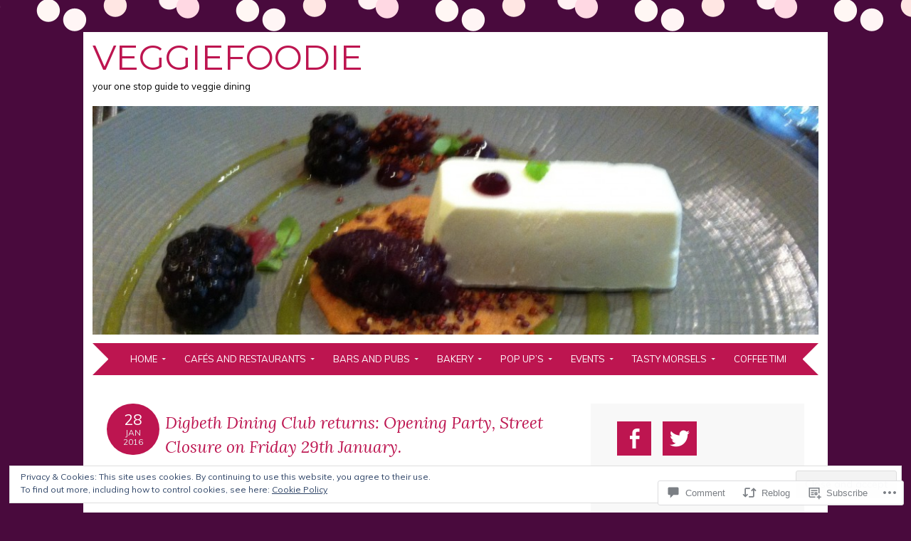

--- FILE ---
content_type: text/html; charset=UTF-8
request_url: https://vegiefoodie.com/2016/01/28/digbeth-dining-club-opening-party-street-closure-returns-a-friday-29th-january/
body_size: 29287
content:
<!DOCTYPE html>
<html lang="en">
<head>
<meta charset="UTF-8" />
<meta name="viewport" content="width=device-width" />
<title>Digbeth Dining Club returns: Opening Party, Street Closure on Friday 29th January. | veggiefoodie</title>
<link rel="profile" href="http://gmpg.org/xfn/11" />
<link rel="pingback" href="https://vegiefoodie.com/xmlrpc.php" />
<!--[if lt IE 9]>
<script src="https://s0.wp.com/wp-content/themes/pub/adelle/js/html5.js?m=1364897642i" type="text/javascript"></script>
<![endif]-->

<meta name='robots' content='max-image-preview:large' />

<!-- Async WordPress.com Remote Login -->
<script id="wpcom_remote_login_js">
var wpcom_remote_login_extra_auth = '';
function wpcom_remote_login_remove_dom_node_id( element_id ) {
	var dom_node = document.getElementById( element_id );
	if ( dom_node ) { dom_node.parentNode.removeChild( dom_node ); }
}
function wpcom_remote_login_remove_dom_node_classes( class_name ) {
	var dom_nodes = document.querySelectorAll( '.' + class_name );
	for ( var i = 0; i < dom_nodes.length; i++ ) {
		dom_nodes[ i ].parentNode.removeChild( dom_nodes[ i ] );
	}
}
function wpcom_remote_login_final_cleanup() {
	wpcom_remote_login_remove_dom_node_classes( "wpcom_remote_login_msg" );
	wpcom_remote_login_remove_dom_node_id( "wpcom_remote_login_key" );
	wpcom_remote_login_remove_dom_node_id( "wpcom_remote_login_validate" );
	wpcom_remote_login_remove_dom_node_id( "wpcom_remote_login_js" );
	wpcom_remote_login_remove_dom_node_id( "wpcom_request_access_iframe" );
	wpcom_remote_login_remove_dom_node_id( "wpcom_request_access_styles" );
}

// Watch for messages back from the remote login
window.addEventListener( "message", function( e ) {
	if ( e.origin === "https://r-login.wordpress.com" ) {
		var data = {};
		try {
			data = JSON.parse( e.data );
		} catch( e ) {
			wpcom_remote_login_final_cleanup();
			return;
		}

		if ( data.msg === 'LOGIN' ) {
			// Clean up the login check iframe
			wpcom_remote_login_remove_dom_node_id( "wpcom_remote_login_key" );

			var id_regex = new RegExp( /^[0-9]+$/ );
			var token_regex = new RegExp( /^.*|.*|.*$/ );
			if (
				token_regex.test( data.token )
				&& id_regex.test( data.wpcomid )
			) {
				// We have everything we need to ask for a login
				var script = document.createElement( "script" );
				script.setAttribute( "id", "wpcom_remote_login_validate" );
				script.src = '/remote-login.php?wpcom_remote_login=validate'
					+ '&wpcomid=' + data.wpcomid
					+ '&token=' + encodeURIComponent( data.token )
					+ '&host=' + window.location.protocol
					+ '//' + window.location.hostname
					+ '&postid=4490'
					+ '&is_singular=1';
				document.body.appendChild( script );
			}

			return;
		}

		// Safari ITP, not logged in, so redirect
		if ( data.msg === 'LOGIN-REDIRECT' ) {
			window.location = 'https://wordpress.com/log-in?redirect_to=' + window.location.href;
			return;
		}

		// Safari ITP, storage access failed, remove the request
		if ( data.msg === 'LOGIN-REMOVE' ) {
			var css_zap = 'html { -webkit-transition: margin-top 1s; transition: margin-top 1s; } /* 9001 */ html { margin-top: 0 !important; } * html body { margin-top: 0 !important; } @media screen and ( max-width: 782px ) { html { margin-top: 0 !important; } * html body { margin-top: 0 !important; } }';
			var style_zap = document.createElement( 'style' );
			style_zap.type = 'text/css';
			style_zap.appendChild( document.createTextNode( css_zap ) );
			document.body.appendChild( style_zap );

			var e = document.getElementById( 'wpcom_request_access_iframe' );
			e.parentNode.removeChild( e );

			document.cookie = 'wordpress_com_login_access=denied; path=/; max-age=31536000';

			return;
		}

		// Safari ITP
		if ( data.msg === 'REQUEST_ACCESS' ) {
			console.log( 'request access: safari' );

			// Check ITP iframe enable/disable knob
			if ( wpcom_remote_login_extra_auth !== 'safari_itp_iframe' ) {
				return;
			}

			// If we are in a "private window" there is no ITP.
			var private_window = false;
			try {
				var opendb = window.openDatabase( null, null, null, null );
			} catch( e ) {
				private_window = true;
			}

			if ( private_window ) {
				console.log( 'private window' );
				return;
			}

			var iframe = document.createElement( 'iframe' );
			iframe.id = 'wpcom_request_access_iframe';
			iframe.setAttribute( 'scrolling', 'no' );
			iframe.setAttribute( 'sandbox', 'allow-storage-access-by-user-activation allow-scripts allow-same-origin allow-top-navigation-by-user-activation' );
			iframe.src = 'https://r-login.wordpress.com/remote-login.php?wpcom_remote_login=request_access&origin=' + encodeURIComponent( data.origin ) + '&wpcomid=' + encodeURIComponent( data.wpcomid );

			var css = 'html { -webkit-transition: margin-top 1s; transition: margin-top 1s; } /* 9001 */ html { margin-top: 46px !important; } * html body { margin-top: 46px !important; } @media screen and ( max-width: 660px ) { html { margin-top: 71px !important; } * html body { margin-top: 71px !important; } #wpcom_request_access_iframe { display: block; height: 71px !important; } } #wpcom_request_access_iframe { border: 0px; height: 46px; position: fixed; top: 0; left: 0; width: 100%; min-width: 100%; z-index: 99999; background: #23282d; } ';

			var style = document.createElement( 'style' );
			style.type = 'text/css';
			style.id = 'wpcom_request_access_styles';
			style.appendChild( document.createTextNode( css ) );
			document.body.appendChild( style );

			document.body.appendChild( iframe );
		}

		if ( data.msg === 'DONE' ) {
			wpcom_remote_login_final_cleanup();
		}
	}
}, false );

// Inject the remote login iframe after the page has had a chance to load
// more critical resources
window.addEventListener( "DOMContentLoaded", function( e ) {
	var iframe = document.createElement( "iframe" );
	iframe.style.display = "none";
	iframe.setAttribute( "scrolling", "no" );
	iframe.setAttribute( "id", "wpcom_remote_login_key" );
	iframe.src = "https://r-login.wordpress.com/remote-login.php"
		+ "?wpcom_remote_login=key"
		+ "&origin=aHR0cHM6Ly92ZWdpZWZvb2RpZS5jb20%3D"
		+ "&wpcomid=67676794"
		+ "&time=" + Math.floor( Date.now() / 1000 );
	document.body.appendChild( iframe );
}, false );
</script>
<link rel='dns-prefetch' href='//s0.wp.com' />
<link rel='dns-prefetch' href='//widgets.wp.com' />
<link rel='dns-prefetch' href='//fonts-api.wp.com' />
<link rel="alternate" type="application/rss+xml" title="veggiefoodie &raquo; Feed" href="https://vegiefoodie.com/feed/" />
<link rel="alternate" type="application/rss+xml" title="veggiefoodie &raquo; Comments Feed" href="https://vegiefoodie.com/comments/feed/" />
<link rel="alternate" type="application/rss+xml" title="veggiefoodie &raquo; Digbeth Dining Club returns: Opening Party, Street Closure on Friday 29th&nbsp;January. Comments Feed" href="https://vegiefoodie.com/2016/01/28/digbeth-dining-club-opening-party-street-closure-returns-a-friday-29th-january/feed/" />
	<script type="text/javascript">
		/* <![CDATA[ */
		function addLoadEvent(func) {
			var oldonload = window.onload;
			if (typeof window.onload != 'function') {
				window.onload = func;
			} else {
				window.onload = function () {
					oldonload();
					func();
				}
			}
		}
		/* ]]> */
	</script>
	<link crossorigin='anonymous' rel='stylesheet' id='all-css-0-1' href='/_static/??-eJx9zN0KwjAMhuEbsgZ/5vBAvJbShtE1bYNJKLt7NxEEEQ9fku+Bzi60qlgVijkmm1IV6ClOqAJo67XlhI58B8XC5BUFRBfCfRDZwW9gRmUf8rtBrEJp0WjdPnAzouMm+lX/REoZP+6rtvd7uR3G4XQcr5fzMD8BGYBNRA==&cssminify=yes' type='text/css' media='all' />
<style id='wp-emoji-styles-inline-css'>

	img.wp-smiley, img.emoji {
		display: inline !important;
		border: none !important;
		box-shadow: none !important;
		height: 1em !important;
		width: 1em !important;
		margin: 0 0.07em !important;
		vertical-align: -0.1em !important;
		background: none !important;
		padding: 0 !important;
	}
/*# sourceURL=wp-emoji-styles-inline-css */
</style>
<link crossorigin='anonymous' rel='stylesheet' id='all-css-2-1' href='/wp-content/plugins/gutenberg-core/v22.2.0/build/styles/block-library/style.css?m=1764855221i&cssminify=yes' type='text/css' media='all' />
<style id='wp-block-library-inline-css'>
.has-text-align-justify {
	text-align:justify;
}
.has-text-align-justify{text-align:justify;}

/*# sourceURL=wp-block-library-inline-css */
</style><style id='global-styles-inline-css'>
:root{--wp--preset--aspect-ratio--square: 1;--wp--preset--aspect-ratio--4-3: 4/3;--wp--preset--aspect-ratio--3-4: 3/4;--wp--preset--aspect-ratio--3-2: 3/2;--wp--preset--aspect-ratio--2-3: 2/3;--wp--preset--aspect-ratio--16-9: 16/9;--wp--preset--aspect-ratio--9-16: 9/16;--wp--preset--color--black: #000000;--wp--preset--color--cyan-bluish-gray: #abb8c3;--wp--preset--color--white: #ffffff;--wp--preset--color--pale-pink: #f78da7;--wp--preset--color--vivid-red: #cf2e2e;--wp--preset--color--luminous-vivid-orange: #ff6900;--wp--preset--color--luminous-vivid-amber: #fcb900;--wp--preset--color--light-green-cyan: #7bdcb5;--wp--preset--color--vivid-green-cyan: #00d084;--wp--preset--color--pale-cyan-blue: #8ed1fc;--wp--preset--color--vivid-cyan-blue: #0693e3;--wp--preset--color--vivid-purple: #9b51e0;--wp--preset--gradient--vivid-cyan-blue-to-vivid-purple: linear-gradient(135deg,rgb(6,147,227) 0%,rgb(155,81,224) 100%);--wp--preset--gradient--light-green-cyan-to-vivid-green-cyan: linear-gradient(135deg,rgb(122,220,180) 0%,rgb(0,208,130) 100%);--wp--preset--gradient--luminous-vivid-amber-to-luminous-vivid-orange: linear-gradient(135deg,rgb(252,185,0) 0%,rgb(255,105,0) 100%);--wp--preset--gradient--luminous-vivid-orange-to-vivid-red: linear-gradient(135deg,rgb(255,105,0) 0%,rgb(207,46,46) 100%);--wp--preset--gradient--very-light-gray-to-cyan-bluish-gray: linear-gradient(135deg,rgb(238,238,238) 0%,rgb(169,184,195) 100%);--wp--preset--gradient--cool-to-warm-spectrum: linear-gradient(135deg,rgb(74,234,220) 0%,rgb(151,120,209) 20%,rgb(207,42,186) 40%,rgb(238,44,130) 60%,rgb(251,105,98) 80%,rgb(254,248,76) 100%);--wp--preset--gradient--blush-light-purple: linear-gradient(135deg,rgb(255,206,236) 0%,rgb(152,150,240) 100%);--wp--preset--gradient--blush-bordeaux: linear-gradient(135deg,rgb(254,205,165) 0%,rgb(254,45,45) 50%,rgb(107,0,62) 100%);--wp--preset--gradient--luminous-dusk: linear-gradient(135deg,rgb(255,203,112) 0%,rgb(199,81,192) 50%,rgb(65,88,208) 100%);--wp--preset--gradient--pale-ocean: linear-gradient(135deg,rgb(255,245,203) 0%,rgb(182,227,212) 50%,rgb(51,167,181) 100%);--wp--preset--gradient--electric-grass: linear-gradient(135deg,rgb(202,248,128) 0%,rgb(113,206,126) 100%);--wp--preset--gradient--midnight: linear-gradient(135deg,rgb(2,3,129) 0%,rgb(40,116,252) 100%);--wp--preset--font-size--small: 13px;--wp--preset--font-size--medium: 20px;--wp--preset--font-size--large: 36px;--wp--preset--font-size--x-large: 42px;--wp--preset--font-family--albert-sans: 'Albert Sans', sans-serif;--wp--preset--font-family--alegreya: Alegreya, serif;--wp--preset--font-family--arvo: Arvo, serif;--wp--preset--font-family--bodoni-moda: 'Bodoni Moda', serif;--wp--preset--font-family--bricolage-grotesque: 'Bricolage Grotesque', sans-serif;--wp--preset--font-family--cabin: Cabin, sans-serif;--wp--preset--font-family--chivo: Chivo, sans-serif;--wp--preset--font-family--commissioner: Commissioner, sans-serif;--wp--preset--font-family--cormorant: Cormorant, serif;--wp--preset--font-family--courier-prime: 'Courier Prime', monospace;--wp--preset--font-family--crimson-pro: 'Crimson Pro', serif;--wp--preset--font-family--dm-mono: 'DM Mono', monospace;--wp--preset--font-family--dm-sans: 'DM Sans', sans-serif;--wp--preset--font-family--dm-serif-display: 'DM Serif Display', serif;--wp--preset--font-family--domine: Domine, serif;--wp--preset--font-family--eb-garamond: 'EB Garamond', serif;--wp--preset--font-family--epilogue: Epilogue, sans-serif;--wp--preset--font-family--fahkwang: Fahkwang, sans-serif;--wp--preset--font-family--figtree: Figtree, sans-serif;--wp--preset--font-family--fira-sans: 'Fira Sans', sans-serif;--wp--preset--font-family--fjalla-one: 'Fjalla One', sans-serif;--wp--preset--font-family--fraunces: Fraunces, serif;--wp--preset--font-family--gabarito: Gabarito, system-ui;--wp--preset--font-family--ibm-plex-mono: 'IBM Plex Mono', monospace;--wp--preset--font-family--ibm-plex-sans: 'IBM Plex Sans', sans-serif;--wp--preset--font-family--ibarra-real-nova: 'Ibarra Real Nova', serif;--wp--preset--font-family--instrument-serif: 'Instrument Serif', serif;--wp--preset--font-family--inter: Inter, sans-serif;--wp--preset--font-family--josefin-sans: 'Josefin Sans', sans-serif;--wp--preset--font-family--jost: Jost, sans-serif;--wp--preset--font-family--libre-baskerville: 'Libre Baskerville', serif;--wp--preset--font-family--libre-franklin: 'Libre Franklin', sans-serif;--wp--preset--font-family--literata: Literata, serif;--wp--preset--font-family--lora: Lora, serif;--wp--preset--font-family--merriweather: Merriweather, serif;--wp--preset--font-family--montserrat: Montserrat, sans-serif;--wp--preset--font-family--newsreader: Newsreader, serif;--wp--preset--font-family--noto-sans-mono: 'Noto Sans Mono', sans-serif;--wp--preset--font-family--nunito: Nunito, sans-serif;--wp--preset--font-family--open-sans: 'Open Sans', sans-serif;--wp--preset--font-family--overpass: Overpass, sans-serif;--wp--preset--font-family--pt-serif: 'PT Serif', serif;--wp--preset--font-family--petrona: Petrona, serif;--wp--preset--font-family--piazzolla: Piazzolla, serif;--wp--preset--font-family--playfair-display: 'Playfair Display', serif;--wp--preset--font-family--plus-jakarta-sans: 'Plus Jakarta Sans', sans-serif;--wp--preset--font-family--poppins: Poppins, sans-serif;--wp--preset--font-family--raleway: Raleway, sans-serif;--wp--preset--font-family--roboto: Roboto, sans-serif;--wp--preset--font-family--roboto-slab: 'Roboto Slab', serif;--wp--preset--font-family--rubik: Rubik, sans-serif;--wp--preset--font-family--rufina: Rufina, serif;--wp--preset--font-family--sora: Sora, sans-serif;--wp--preset--font-family--source-sans-3: 'Source Sans 3', sans-serif;--wp--preset--font-family--source-serif-4: 'Source Serif 4', serif;--wp--preset--font-family--space-mono: 'Space Mono', monospace;--wp--preset--font-family--syne: Syne, sans-serif;--wp--preset--font-family--texturina: Texturina, serif;--wp--preset--font-family--urbanist: Urbanist, sans-serif;--wp--preset--font-family--work-sans: 'Work Sans', sans-serif;--wp--preset--spacing--20: 0.44rem;--wp--preset--spacing--30: 0.67rem;--wp--preset--spacing--40: 1rem;--wp--preset--spacing--50: 1.5rem;--wp--preset--spacing--60: 2.25rem;--wp--preset--spacing--70: 3.38rem;--wp--preset--spacing--80: 5.06rem;--wp--preset--shadow--natural: 6px 6px 9px rgba(0, 0, 0, 0.2);--wp--preset--shadow--deep: 12px 12px 50px rgba(0, 0, 0, 0.4);--wp--preset--shadow--sharp: 6px 6px 0px rgba(0, 0, 0, 0.2);--wp--preset--shadow--outlined: 6px 6px 0px -3px rgb(255, 255, 255), 6px 6px rgb(0, 0, 0);--wp--preset--shadow--crisp: 6px 6px 0px rgb(0, 0, 0);}:where(.is-layout-flex){gap: 0.5em;}:where(.is-layout-grid){gap: 0.5em;}body .is-layout-flex{display: flex;}.is-layout-flex{flex-wrap: wrap;align-items: center;}.is-layout-flex > :is(*, div){margin: 0;}body .is-layout-grid{display: grid;}.is-layout-grid > :is(*, div){margin: 0;}:where(.wp-block-columns.is-layout-flex){gap: 2em;}:where(.wp-block-columns.is-layout-grid){gap: 2em;}:where(.wp-block-post-template.is-layout-flex){gap: 1.25em;}:where(.wp-block-post-template.is-layout-grid){gap: 1.25em;}.has-black-color{color: var(--wp--preset--color--black) !important;}.has-cyan-bluish-gray-color{color: var(--wp--preset--color--cyan-bluish-gray) !important;}.has-white-color{color: var(--wp--preset--color--white) !important;}.has-pale-pink-color{color: var(--wp--preset--color--pale-pink) !important;}.has-vivid-red-color{color: var(--wp--preset--color--vivid-red) !important;}.has-luminous-vivid-orange-color{color: var(--wp--preset--color--luminous-vivid-orange) !important;}.has-luminous-vivid-amber-color{color: var(--wp--preset--color--luminous-vivid-amber) !important;}.has-light-green-cyan-color{color: var(--wp--preset--color--light-green-cyan) !important;}.has-vivid-green-cyan-color{color: var(--wp--preset--color--vivid-green-cyan) !important;}.has-pale-cyan-blue-color{color: var(--wp--preset--color--pale-cyan-blue) !important;}.has-vivid-cyan-blue-color{color: var(--wp--preset--color--vivid-cyan-blue) !important;}.has-vivid-purple-color{color: var(--wp--preset--color--vivid-purple) !important;}.has-black-background-color{background-color: var(--wp--preset--color--black) !important;}.has-cyan-bluish-gray-background-color{background-color: var(--wp--preset--color--cyan-bluish-gray) !important;}.has-white-background-color{background-color: var(--wp--preset--color--white) !important;}.has-pale-pink-background-color{background-color: var(--wp--preset--color--pale-pink) !important;}.has-vivid-red-background-color{background-color: var(--wp--preset--color--vivid-red) !important;}.has-luminous-vivid-orange-background-color{background-color: var(--wp--preset--color--luminous-vivid-orange) !important;}.has-luminous-vivid-amber-background-color{background-color: var(--wp--preset--color--luminous-vivid-amber) !important;}.has-light-green-cyan-background-color{background-color: var(--wp--preset--color--light-green-cyan) !important;}.has-vivid-green-cyan-background-color{background-color: var(--wp--preset--color--vivid-green-cyan) !important;}.has-pale-cyan-blue-background-color{background-color: var(--wp--preset--color--pale-cyan-blue) !important;}.has-vivid-cyan-blue-background-color{background-color: var(--wp--preset--color--vivid-cyan-blue) !important;}.has-vivid-purple-background-color{background-color: var(--wp--preset--color--vivid-purple) !important;}.has-black-border-color{border-color: var(--wp--preset--color--black) !important;}.has-cyan-bluish-gray-border-color{border-color: var(--wp--preset--color--cyan-bluish-gray) !important;}.has-white-border-color{border-color: var(--wp--preset--color--white) !important;}.has-pale-pink-border-color{border-color: var(--wp--preset--color--pale-pink) !important;}.has-vivid-red-border-color{border-color: var(--wp--preset--color--vivid-red) !important;}.has-luminous-vivid-orange-border-color{border-color: var(--wp--preset--color--luminous-vivid-orange) !important;}.has-luminous-vivid-amber-border-color{border-color: var(--wp--preset--color--luminous-vivid-amber) !important;}.has-light-green-cyan-border-color{border-color: var(--wp--preset--color--light-green-cyan) !important;}.has-vivid-green-cyan-border-color{border-color: var(--wp--preset--color--vivid-green-cyan) !important;}.has-pale-cyan-blue-border-color{border-color: var(--wp--preset--color--pale-cyan-blue) !important;}.has-vivid-cyan-blue-border-color{border-color: var(--wp--preset--color--vivid-cyan-blue) !important;}.has-vivid-purple-border-color{border-color: var(--wp--preset--color--vivid-purple) !important;}.has-vivid-cyan-blue-to-vivid-purple-gradient-background{background: var(--wp--preset--gradient--vivid-cyan-blue-to-vivid-purple) !important;}.has-light-green-cyan-to-vivid-green-cyan-gradient-background{background: var(--wp--preset--gradient--light-green-cyan-to-vivid-green-cyan) !important;}.has-luminous-vivid-amber-to-luminous-vivid-orange-gradient-background{background: var(--wp--preset--gradient--luminous-vivid-amber-to-luminous-vivid-orange) !important;}.has-luminous-vivid-orange-to-vivid-red-gradient-background{background: var(--wp--preset--gradient--luminous-vivid-orange-to-vivid-red) !important;}.has-very-light-gray-to-cyan-bluish-gray-gradient-background{background: var(--wp--preset--gradient--very-light-gray-to-cyan-bluish-gray) !important;}.has-cool-to-warm-spectrum-gradient-background{background: var(--wp--preset--gradient--cool-to-warm-spectrum) !important;}.has-blush-light-purple-gradient-background{background: var(--wp--preset--gradient--blush-light-purple) !important;}.has-blush-bordeaux-gradient-background{background: var(--wp--preset--gradient--blush-bordeaux) !important;}.has-luminous-dusk-gradient-background{background: var(--wp--preset--gradient--luminous-dusk) !important;}.has-pale-ocean-gradient-background{background: var(--wp--preset--gradient--pale-ocean) !important;}.has-electric-grass-gradient-background{background: var(--wp--preset--gradient--electric-grass) !important;}.has-midnight-gradient-background{background: var(--wp--preset--gradient--midnight) !important;}.has-small-font-size{font-size: var(--wp--preset--font-size--small) !important;}.has-medium-font-size{font-size: var(--wp--preset--font-size--medium) !important;}.has-large-font-size{font-size: var(--wp--preset--font-size--large) !important;}.has-x-large-font-size{font-size: var(--wp--preset--font-size--x-large) !important;}.has-albert-sans-font-family{font-family: var(--wp--preset--font-family--albert-sans) !important;}.has-alegreya-font-family{font-family: var(--wp--preset--font-family--alegreya) !important;}.has-arvo-font-family{font-family: var(--wp--preset--font-family--arvo) !important;}.has-bodoni-moda-font-family{font-family: var(--wp--preset--font-family--bodoni-moda) !important;}.has-bricolage-grotesque-font-family{font-family: var(--wp--preset--font-family--bricolage-grotesque) !important;}.has-cabin-font-family{font-family: var(--wp--preset--font-family--cabin) !important;}.has-chivo-font-family{font-family: var(--wp--preset--font-family--chivo) !important;}.has-commissioner-font-family{font-family: var(--wp--preset--font-family--commissioner) !important;}.has-cormorant-font-family{font-family: var(--wp--preset--font-family--cormorant) !important;}.has-courier-prime-font-family{font-family: var(--wp--preset--font-family--courier-prime) !important;}.has-crimson-pro-font-family{font-family: var(--wp--preset--font-family--crimson-pro) !important;}.has-dm-mono-font-family{font-family: var(--wp--preset--font-family--dm-mono) !important;}.has-dm-sans-font-family{font-family: var(--wp--preset--font-family--dm-sans) !important;}.has-dm-serif-display-font-family{font-family: var(--wp--preset--font-family--dm-serif-display) !important;}.has-domine-font-family{font-family: var(--wp--preset--font-family--domine) !important;}.has-eb-garamond-font-family{font-family: var(--wp--preset--font-family--eb-garamond) !important;}.has-epilogue-font-family{font-family: var(--wp--preset--font-family--epilogue) !important;}.has-fahkwang-font-family{font-family: var(--wp--preset--font-family--fahkwang) !important;}.has-figtree-font-family{font-family: var(--wp--preset--font-family--figtree) !important;}.has-fira-sans-font-family{font-family: var(--wp--preset--font-family--fira-sans) !important;}.has-fjalla-one-font-family{font-family: var(--wp--preset--font-family--fjalla-one) !important;}.has-fraunces-font-family{font-family: var(--wp--preset--font-family--fraunces) !important;}.has-gabarito-font-family{font-family: var(--wp--preset--font-family--gabarito) !important;}.has-ibm-plex-mono-font-family{font-family: var(--wp--preset--font-family--ibm-plex-mono) !important;}.has-ibm-plex-sans-font-family{font-family: var(--wp--preset--font-family--ibm-plex-sans) !important;}.has-ibarra-real-nova-font-family{font-family: var(--wp--preset--font-family--ibarra-real-nova) !important;}.has-instrument-serif-font-family{font-family: var(--wp--preset--font-family--instrument-serif) !important;}.has-inter-font-family{font-family: var(--wp--preset--font-family--inter) !important;}.has-josefin-sans-font-family{font-family: var(--wp--preset--font-family--josefin-sans) !important;}.has-jost-font-family{font-family: var(--wp--preset--font-family--jost) !important;}.has-libre-baskerville-font-family{font-family: var(--wp--preset--font-family--libre-baskerville) !important;}.has-libre-franklin-font-family{font-family: var(--wp--preset--font-family--libre-franklin) !important;}.has-literata-font-family{font-family: var(--wp--preset--font-family--literata) !important;}.has-lora-font-family{font-family: var(--wp--preset--font-family--lora) !important;}.has-merriweather-font-family{font-family: var(--wp--preset--font-family--merriweather) !important;}.has-montserrat-font-family{font-family: var(--wp--preset--font-family--montserrat) !important;}.has-newsreader-font-family{font-family: var(--wp--preset--font-family--newsreader) !important;}.has-noto-sans-mono-font-family{font-family: var(--wp--preset--font-family--noto-sans-mono) !important;}.has-nunito-font-family{font-family: var(--wp--preset--font-family--nunito) !important;}.has-open-sans-font-family{font-family: var(--wp--preset--font-family--open-sans) !important;}.has-overpass-font-family{font-family: var(--wp--preset--font-family--overpass) !important;}.has-pt-serif-font-family{font-family: var(--wp--preset--font-family--pt-serif) !important;}.has-petrona-font-family{font-family: var(--wp--preset--font-family--petrona) !important;}.has-piazzolla-font-family{font-family: var(--wp--preset--font-family--piazzolla) !important;}.has-playfair-display-font-family{font-family: var(--wp--preset--font-family--playfair-display) !important;}.has-plus-jakarta-sans-font-family{font-family: var(--wp--preset--font-family--plus-jakarta-sans) !important;}.has-poppins-font-family{font-family: var(--wp--preset--font-family--poppins) !important;}.has-raleway-font-family{font-family: var(--wp--preset--font-family--raleway) !important;}.has-roboto-font-family{font-family: var(--wp--preset--font-family--roboto) !important;}.has-roboto-slab-font-family{font-family: var(--wp--preset--font-family--roboto-slab) !important;}.has-rubik-font-family{font-family: var(--wp--preset--font-family--rubik) !important;}.has-rufina-font-family{font-family: var(--wp--preset--font-family--rufina) !important;}.has-sora-font-family{font-family: var(--wp--preset--font-family--sora) !important;}.has-source-sans-3-font-family{font-family: var(--wp--preset--font-family--source-sans-3) !important;}.has-source-serif-4-font-family{font-family: var(--wp--preset--font-family--source-serif-4) !important;}.has-space-mono-font-family{font-family: var(--wp--preset--font-family--space-mono) !important;}.has-syne-font-family{font-family: var(--wp--preset--font-family--syne) !important;}.has-texturina-font-family{font-family: var(--wp--preset--font-family--texturina) !important;}.has-urbanist-font-family{font-family: var(--wp--preset--font-family--urbanist) !important;}.has-work-sans-font-family{font-family: var(--wp--preset--font-family--work-sans) !important;}
/*# sourceURL=global-styles-inline-css */
</style>

<style id='classic-theme-styles-inline-css'>
/*! This file is auto-generated */
.wp-block-button__link{color:#fff;background-color:#32373c;border-radius:9999px;box-shadow:none;text-decoration:none;padding:calc(.667em + 2px) calc(1.333em + 2px);font-size:1.125em}.wp-block-file__button{background:#32373c;color:#fff;text-decoration:none}
/*# sourceURL=/wp-includes/css/classic-themes.min.css */
</style>
<link crossorigin='anonymous' rel='stylesheet' id='all-css-4-1' href='/_static/??-eJx9jksOwjAMRC9EcCsEFQvEUVA+FqTUSRQ77fVxVbEBxMaSZ+bZA0sxPifBJEDNlKndY2LwuaLqVKyAJghDtDghaWzvmXfwG1uKMsa5UpHZ6KTYyMhDQf7HjSjF+qdRaTuxGcAtvb3bjCnkCrZJJisS/RcFXD24FqcAM1ann1VcK/Pnvna50qUfTl3XH8+HYXwBNR1jhQ==&cssminify=yes' type='text/css' media='all' />
<link rel='stylesheet' id='verbum-gutenberg-css-css' href='https://widgets.wp.com/verbum-block-editor/block-editor.css?ver=1738686361' media='all' />
<link crossorigin='anonymous' rel='stylesheet' id='all-css-6-1' href='/_static/??/wp-content/themes/pub/adelle/style.css,/wp-content/mu-plugins/jetpack-plugin/sun/_inc/genericons/genericons/genericons.css?m=1753279645j&cssminify=yes' type='text/css' media='all' />
<link rel='stylesheet' id='adelle-muli-css' href='https://fonts-api.wp.com/css?family=Muli%3A400%2C400italic&#038;ver=6.9-RC2-61304' media='all' />
<link rel='stylesheet' id='adelle-lora-css' href='https://fonts-api.wp.com/css?family=Lora%3A400%2C400italic%2C700%2C700italic&#038;ver=6.9-RC2-61304' media='all' />
<link rel='stylesheet' id='adelle-montserrat-css' href='https://fonts-api.wp.com/css?family=Montserrat%3A400%2C700&#038;ver=6.9-RC2-61304' media='all' />
<link crossorigin='anonymous' rel='stylesheet' id='all-css-12-1' href='/_static/??-eJx9y0EOwjAMRNELYaxKQYUF4ixpcEOQY0e1o6q3p+zKht18aR6uDZKKkzj6iyoZtj5hfBIzYZGE5huTwdqS1nMyO+GB1A6Ney5iuNDEmveZcX8d8h/KpMCaoheVn4CZY1m+9FHvQ7jcQriOQ3h/APvHQNs=&cssminify=yes' type='text/css' media='all' />
<link crossorigin='anonymous' rel='stylesheet' id='print-css-13-1' href='/wp-content/mu-plugins/global-print/global-print.css?m=1465851035i&cssminify=yes' type='text/css' media='print' />
<style id='jetpack-global-styles-frontend-style-inline-css'>
:root { --font-headings: unset; --font-base: unset; --font-headings-default: -apple-system,BlinkMacSystemFont,"Segoe UI",Roboto,Oxygen-Sans,Ubuntu,Cantarell,"Helvetica Neue",sans-serif; --font-base-default: -apple-system,BlinkMacSystemFont,"Segoe UI",Roboto,Oxygen-Sans,Ubuntu,Cantarell,"Helvetica Neue",sans-serif;}
/*# sourceURL=jetpack-global-styles-frontend-style-inline-css */
</style>
<link crossorigin='anonymous' rel='stylesheet' id='all-css-16-1' href='/_static/??-eJyNjcsKAjEMRX/IGtQZBxfip0hMS9sxTYppGfx7H7gRN+7ugcs5sFRHKi1Ig9Jd5R6zGMyhVaTrh8G6QFHfORhYwlvw6P39PbPENZmt4G/ROQuBKWVkxxrVvuBH1lIoz2waILJekF+HUzlupnG3nQ77YZwfuRJIaQ==&cssminify=yes' type='text/css' media='all' />
<script type="text/javascript" id="jetpack_related-posts-js-extra">
/* <![CDATA[ */
var related_posts_js_options = {"post_heading":"h4"};
//# sourceURL=jetpack_related-posts-js-extra
/* ]]> */
</script>
<script type="text/javascript" id="wpcom-actionbar-placeholder-js-extra">
/* <![CDATA[ */
var actionbardata = {"siteID":"67676794","postID":"4490","siteURL":"https://vegiefoodie.com","xhrURL":"https://vegiefoodie.com/wp-admin/admin-ajax.php","nonce":"a1fa0fa1af","isLoggedIn":"","statusMessage":"","subsEmailDefault":"instantly","proxyScriptUrl":"https://s0.wp.com/wp-content/js/wpcom-proxy-request.js?m=1513050504i&amp;ver=20211021","shortlink":"https://wp.me/p4zXPc-1aq","i18n":{"followedText":"New posts from this site will now appear in your \u003Ca href=\"https://wordpress.com/reader\"\u003EReader\u003C/a\u003E","foldBar":"Collapse this bar","unfoldBar":"Expand this bar","shortLinkCopied":"Shortlink copied to clipboard."}};
//# sourceURL=wpcom-actionbar-placeholder-js-extra
/* ]]> */
</script>
<script type="text/javascript" id="jetpack-mu-wpcom-settings-js-before">
/* <![CDATA[ */
var JETPACK_MU_WPCOM_SETTINGS = {"assetsUrl":"https://s0.wp.com/wp-content/mu-plugins/jetpack-mu-wpcom-plugin/sun/jetpack_vendor/automattic/jetpack-mu-wpcom/src/build/"};
//# sourceURL=jetpack-mu-wpcom-settings-js-before
/* ]]> */
</script>
<script crossorigin='anonymous' type='text/javascript'  src='/_static/??-eJxdjd0KAiEQhV+o2clg2b2JHiVcFdF0HBxt6+3bhYjq6vBx/nBlMIWao4a5A6fuAwlG11ib25tROuE1kMGlh2SxuqSbs8BFmvzSkAMNUQ74tRu3TGrAtTye/96Siv+8rqVabQVM0iJO9qLJjPfTLkCFwFuu28Qln9U0jkelpnmOL35BR9g='></script>
<script type="text/javascript" id="rlt-proxy-js-after">
/* <![CDATA[ */
	rltInitialize( {"token":null,"iframeOrigins":["https:\/\/widgets.wp.com"]} );
//# sourceURL=rlt-proxy-js-after
/* ]]> */
</script>
<link rel="EditURI" type="application/rsd+xml" title="RSD" href="https://vegiefoodie.wordpress.com/xmlrpc.php?rsd" />
<meta name="generator" content="WordPress.com" />
<link rel="canonical" href="https://vegiefoodie.com/2016/01/28/digbeth-dining-club-opening-party-street-closure-returns-a-friday-29th-january/" />
<link rel='shortlink' href='https://wp.me/p4zXPc-1aq' />
<link rel="alternate" type="application/json+oembed" href="https://public-api.wordpress.com/oembed/?format=json&amp;url=https%3A%2F%2Fvegiefoodie.com%2F2016%2F01%2F28%2Fdigbeth-dining-club-opening-party-street-closure-returns-a-friday-29th-january%2F&amp;for=wpcom-auto-discovery" /><link rel="alternate" type="application/xml+oembed" href="https://public-api.wordpress.com/oembed/?format=xml&amp;url=https%3A%2F%2Fvegiefoodie.com%2F2016%2F01%2F28%2Fdigbeth-dining-club-opening-party-street-closure-returns-a-friday-29th-january%2F&amp;for=wpcom-auto-discovery" />
<!-- Jetpack Open Graph Tags -->
<meta property="og:type" content="article" />
<meta property="og:title" content="Digbeth Dining Club returns: Opening Party, Street Closure on Friday 29th January." />
<meta property="og:url" content="https://vegiefoodie.com/2016/01/28/digbeth-dining-club-opening-party-street-closure-returns-a-friday-29th-january/" />
<meta property="og:description" content="&nbsp;&nbsp; Today sees the return of Digbeth Dining Club after a Christmas break. Back with an opening street closure party, it promises to be a feast of Street food by some of the best street foo…" />
<meta property="article:published_time" content="2016-01-28T10:00:09+00:00" />
<meta property="article:modified_time" content="2016-01-29T10:04:22+00:00" />
<meta property="og:site_name" content="veggiefoodie" />
<meta property="og:image" content="https://vegiefoodie.com/wp-content/uploads/2016/01/img_6571.jpg" />
<meta property="og:image:width" content="724" />
<meta property="og:image:height" content="1024" />
<meta property="og:image:alt" content="" />
<meta property="og:locale" content="en_US" />
<meta property="article:publisher" content="https://www.facebook.com/WordPresscom" />
<meta name="twitter:creator" content="@andydhare" />
<meta name="twitter:site" content="@andydhare" />
<meta name="twitter:text:title" content="Digbeth Dining Club returns: Opening Party, Street Closure on Friday 29th&nbsp;January." />
<meta name="twitter:image" content="https://vegiefoodie.com/wp-content/uploads/2016/01/img_6571.jpg?w=640" />
<meta name="twitter:card" content="summary_large_image" />

<!-- End Jetpack Open Graph Tags -->
<link rel="shortcut icon" type="image/x-icon" href="https://s0.wp.com/i/favicon.ico?m=1713425267i" sizes="16x16 24x24 32x32 48x48" />
<link rel="icon" type="image/x-icon" href="https://s0.wp.com/i/favicon.ico?m=1713425267i" sizes="16x16 24x24 32x32 48x48" />
<link rel="apple-touch-icon" href="https://s0.wp.com/i/webclip.png?m=1713868326i" />
<link rel='openid.server' href='https://vegiefoodie.com/?openidserver=1' />
<link rel='openid.delegate' href='https://vegiefoodie.com/' />
<link rel="search" type="application/opensearchdescription+xml" href="https://vegiefoodie.com/osd.xml" title="veggiefoodie" />
<link rel="search" type="application/opensearchdescription+xml" href="https://s1.wp.com/opensearch.xml" title="WordPress.com" />
<meta name="theme-color" content="#490A3D" />
<style type="text/css">.recentcomments a{display:inline !important;padding:0 !important;margin:0 !important;}</style>		<style type="text/css">
			.recentcomments a {
				display: inline !important;
				padding: 0 !important;
				margin: 0 !important;
			}

			table.recentcommentsavatartop img.avatar, table.recentcommentsavatarend img.avatar {
				border: 0px;
				margin: 0;
			}

			table.recentcommentsavatartop a, table.recentcommentsavatarend a {
				border: 0px !important;
				background-color: transparent !important;
			}

			td.recentcommentsavatarend, td.recentcommentsavatartop {
				padding: 0px 0px 1px 0px;
				margin: 0px;
			}

			td.recentcommentstextend {
				border: none !important;
				padding: 0px 0px 2px 10px;
			}

			.rtl td.recentcommentstextend {
				padding: 0px 10px 2px 0px;
			}

			td.recentcommentstexttop {
				border: none;
				padding: 0px 0px 0px 10px;
			}

			.rtl td.recentcommentstexttop {
				padding: 0px 10px 0px 0px;
			}
		</style>
		<style type="text/css">
.upcoming-events li {
	margin-bottom: 10px;
}
.upcoming-events li span {
	display: block;
}
</style>
		<meta name="description" content="&nbsp;&nbsp; Today sees the return of Digbeth Dining Club after a Christmas break. Back with an opening street closure party, it promises to be a feast of Street food by some of the best street food traders in town.&nbsp; Some as a&nbsp;vegetarian&nbsp;may feel that this &nbsp;is not for them, but with 15 traders showcasing their&hellip;" />
	<style type="text/css">
			.site-title a,
		.site-description {
			color: #000;
		}
	
			.site-header hgroup {
			margin-bottom: 1em;
		}
		.site-header img {
			margin-bottom: 0.4em;
		}
		</style>
	<style type="text/css" id="custom-background-css">
body.custom-background { background-color: #490A3D; }
</style>
			<script type="text/javascript">

			window.doNotSellCallback = function() {

				var linkElements = [
					'a[href="https://wordpress.com/?ref=footer_blog"]',
					'a[href="https://wordpress.com/?ref=footer_website"]',
					'a[href="https://wordpress.com/?ref=vertical_footer"]',
					'a[href^="https://wordpress.com/?ref=footer_segment_"]',
				].join(',');

				var dnsLink = document.createElement( 'a' );
				dnsLink.href = 'https://wordpress.com/advertising-program-optout/';
				dnsLink.classList.add( 'do-not-sell-link' );
				dnsLink.rel = 'nofollow';
				dnsLink.style.marginLeft = '0.5em';
				dnsLink.textContent = 'Do Not Sell or Share My Personal Information';

				var creditLinks = document.querySelectorAll( linkElements );

				if ( 0 === creditLinks.length ) {
					return false;
				}

				Array.prototype.forEach.call( creditLinks, function( el ) {
					el.insertAdjacentElement( 'afterend', dnsLink );
				});

				return true;
			};

		</script>
		<style type="text/css" id="custom-colors-css"> 	.navigation-main:before,
 	.site-footer:before {
 		border-left-color: #fff !important;
 	}
 	 .navigation-main:after,
 	 .site-footer:after {
 		border-right-color: #fff !important;
 	}
.navigation-main, .navigation-main a, .entry-header .post-date .entry-day, .sticky .entry-title:before, #social-networks a { color: #FFFFFF;}
.page-links a span.active-link, .navigation-paging a, #cancel-comment-reply-link, #infinite-handle span, #social-networks a:hover { color: #FFFFFF;}
.navigation-main li.current_page_item a, .navigation-main li.current-menu-item a { color: #FDE3E2;}
.navigation-main li > a:after, .navigation-main ul li > a:after, .site-info { color: #E8E8E8;}
.main-small-navigation ul li a { color: #EEEEEE;}
.entry-header .post-date a { color: #E8E8E8;}
.site-info a:hover { color: #E8E8E8;}
body { background: #490A3D;}
.site-title, .site-title a, .meta-nav { color: #BD1550;}
.entry-title, .entry-title a, .comments-title, #respond #reply-title { color: #BD1550;}
.navigation-main, .navigation-main ul ul, .menu-toggle, .main-small-navigation ul.nav-menu.toggled-on, .entry-header .post-date, .sticky .entry-title:before, .site-footer, #social-networks a { background: #BD1550;}
.hentry:after, body.single .content-area:after, .hentry footer:after, body.single .site-content:after { border-color: #BD1550;}
.navigation-main:before, .navigation-main:after, .site-footer:before, .site-footer:after { border-color: #BD1550;}
a, .required, #infinite-footer .blog-credits a { color: #000000;}
.widget a, #secondary #flickr_badge_uber_wrapper a:hover, #secondary #flickr_badge_uber_wrapper a:link, #secondary #flickr_badge_uber_wrapper a:active, #secondary #flickr_badge_uber_wrapper a:visited { color: #000000;}
.navigation-main li.current_page_item a, .navigation-main li.current-menu-item a { color: #E8E8E8;}
.page-links a span.active-link, .navigation-paging a, #cancel-comment-reply-link, #infinite-handle span, #social-networks a:hover { background: #000000;}
#wp-calendar tbody td:hover, #wp-calendar #today { background: #000000;}
#wp-calendar tbody td:hover, #wp-calendar #today { background: rgba( 0, 0, 0, 0.3 );}
.site-info a { color: #E8E8E8;}
</style>
			<link rel="stylesheet" id="custom-css-css" type="text/css" href="https://s0.wp.com/?custom-css=1&#038;csblog=4zXPc&#038;cscache=6&#038;csrev=9" />
			<script type="text/javascript">
	window.google_analytics_uacct = "UA-52447-2";
</script>

<script type="text/javascript">
	var _gaq = _gaq || [];
	_gaq.push(['_setAccount', 'UA-52447-2']);
	_gaq.push(['_gat._anonymizeIp']);
	_gaq.push(['_setDomainName', 'none']);
	_gaq.push(['_setAllowLinker', true]);
	_gaq.push(['_initData']);
	_gaq.push(['_trackPageview']);

	(function() {
		var ga = document.createElement('script'); ga.type = 'text/javascript'; ga.async = true;
		ga.src = ('https:' == document.location.protocol ? 'https://ssl' : 'http://www') + '.google-analytics.com/ga.js';
		(document.getElementsByTagName('head')[0] || document.getElementsByTagName('body')[0]).appendChild(ga);
	})();
</script>
<link crossorigin='anonymous' rel='stylesheet' id='all-css-0-3' href='/wp-content/mu-plugins/jetpack-plugin/sun/_inc/build/subscriptions/subscriptions.min.css?m=1753981412i&cssminify=yes' type='text/css' media='all' />
</head>

<body class="wp-singular post-template-default single single-post postid-4490 single-format-standard custom-background wp-theme-pubadelle customizer-styles-applied jetpack-reblog-enabled custom-colors">
<div id="wrapper" class="site-container">
	<div id="page" class="hfeed site">
				<header id="masthead" class="site-header" role="banner">
			<hgroup>
				<h1 class="site-title"><a href="https://vegiefoodie.com/" title="veggiefoodie" rel="home">veggiefoodie</a></h1>
				<h2 class="site-description">your one stop guide to veggie dining</h2>
			</hgroup>

							<a href="https://vegiefoodie.com/" title="veggiefoodie" rel="home">
					<img src="https://vegiefoodie.com/wp-content/uploads/2014/06/cropped-20140613-081620.jpg" width="1040" height="327" alt="" />
				</a>
			
			<nav id="site-navigation" class="navigation-main" role="navigation">
				<h1 class="menu-toggle">Menu</h1>
				<div class="screen-reader-text skip-link"><a href="#content" title="Skip to content">Skip to content</a></div>

				<div class="menu-menu-1-container"><ul id="menu-menu-1" class="menu"><li id="menu-item-120" class="menu-item menu-item-type-custom menu-item-object-custom menu-item-home menu-item-has-children menu-item-120"><a href="https://vegiefoodie.com/">Home</a>
<ul class="sub-menu">
	<li id="menu-item-143" class="menu-item menu-item-type-post_type menu-item-object-post menu-item-143"><a href="https://vegiefoodie.com/2014/04/27/veggie-foodie/">About Veggie Foodie</a></li>
	<li id="menu-item-122" class="menu-item menu-item-type-post_type menu-item-object-page menu-item-122"><a href="https://vegiefoodie.com/about/">About</a></li>
	<li id="menu-item-147" class="menu-item menu-item-type-post_type menu-item-object-page menu-item-147"><a href="https://vegiefoodie.com/contact-me/">Contact Me</a></li>
</ul>
</li>
<li id="menu-item-123" class="menu-item menu-item-type-taxonomy menu-item-object-category menu-item-has-children menu-item-123"><a href="https://vegiefoodie.com/category/cafes-and-restaurants/">Cafés and Restaurants</a>
<ul class="sub-menu">
	<li id="menu-item-125" class="menu-item menu-item-type-post_type menu-item-object-post menu-item-125"><a href="https://vegiefoodie.com/2014/04/29/byzantium-mediterranean-tapas/">BYZANTIUM MEDITERRANEAN TAPAS KINGS HEATH</a></li>
	<li id="menu-item-126" class="menu-item menu-item-type-post_type menu-item-object-post menu-item-126"><a href="https://vegiefoodie.com/2014/04/28/watch-great-british-menu-tonight-6-30pm/">Watch Great British Menu tonight 6.30pm</a></li>
	<li id="menu-item-142" class="menu-item menu-item-type-post_type menu-item-object-post menu-item-142"><a href="https://vegiefoodie.com/2014/05/05/cafe-veg-out-tasting-night/">Veg Out Cafe tasting night.</a></li>
	<li id="menu-item-889" class="menu-item menu-item-type-post_type menu-item-object-post menu-item-889"><a href="https://vegiefoodie.com/2014/08/01/opus-restaurant-market-fresh/">OPUS RESTAURANT: MARKET FRESH IN BIRMINGHAM CITY CENTRE</a></li>
	<li id="menu-item-893" class="menu-item menu-item-type-post_type menu-item-object-post menu-item-893"><a href="https://vegiefoodie.com/2014/07/25/turtle-bay-a-caribbean-ray-of-sunshine/">TURTLE BAY BIRMINGHAM: A CARIBBEAN RAY OF SUNSHINE</a></li>
</ul>
</li>
<li id="menu-item-124" class="menu-item menu-item-type-taxonomy menu-item-object-category menu-item-has-children menu-item-124"><a href="https://vegiefoodie.com/category/bars-and-pubs/">Bars and Pubs</a>
<ul class="sub-menu">
	<li id="menu-item-127" class="menu-item menu-item-type-post_type menu-item-object-post menu-item-127"><a href="https://vegiefoodie.com/2014/04/28/the-edgbaston-bar-opening-2nd-may-2014/">The Edgbaston bar opening 2nd May 2014</a></li>
	<li id="menu-item-173" class="menu-item menu-item-type-post_type menu-item-object-post menu-item-173"><a href="https://vegiefoodie.com/2014/05/09/the-edgbaston-bar-birmingham-five-ways/">The Edgbaston Bar, Birmingham Five Ways</a></li>
</ul>
</li>
<li id="menu-item-159" class="menu-item menu-item-type-taxonomy menu-item-object-category menu-item-has-children menu-item-159"><a href="https://vegiefoodie.com/category/bakery/">Bakery</a>
<ul class="sub-menu">
	<li id="menu-item-160" class="menu-item menu-item-type-post_type menu-item-object-post menu-item-160"><a href="https://vegiefoodie.com/2014/05/06/peel-stone-new-bakery-opening-jewellery-quarter/">Peel &amp; Stone New bakery opening Jewellery Quarter</a></li>
</ul>
</li>
<li id="menu-item-881" class="menu-item menu-item-type-taxonomy menu-item-object-category menu-item-has-children menu-item-881"><a href="https://vegiefoodie.com/category/pop-ups/">Pop up&#8217;s</a>
<ul class="sub-menu">
	<li id="menu-item-885" class="menu-item menu-item-type-post_type menu-item-object-post menu-item-885"><a href="https://vegiefoodie.com/2014/08/08/pop-up-dosa-at-the-hare-and-hounds/">POP UP DOSA TAKE-OVER @THE HARE AND HOUNDS KINGS HEATH</a></li>
</ul>
</li>
<li id="menu-item-882" class="menu-item menu-item-type-taxonomy menu-item-object-category menu-item-has-children menu-item-882"><a href="https://vegiefoodie.com/category/events/">Events</a>
<ul class="sub-menu">
	<li id="menu-item-892" class="menu-item menu-item-type-post_type menu-item-object-post menu-item-892"><a href="https://vegiefoodie.com/2014/07/28/birmingham-summer-market-saturday-2nd-august-2014/">Birmingham Summer Market Saturday 2nd August 2014</a></li>
	<li id="menu-item-894" class="menu-item menu-item-type-post_type menu-item-object-post menu-item-894"><a href="https://vegiefoodie.com/2014/07/22/the-ethical-chef-and-the-green-gathering-festival-2014/">The Ethical Chef and The Green Gathering Festival 2014</a></li>
</ul>
</li>
<li id="menu-item-883" class="menu-item menu-item-type-taxonomy menu-item-object-category menu-item-has-children menu-item-883"><a href="https://vegiefoodie.com/category/tasty-morsels/">Tasty Morsels</a>
<ul class="sub-menu">
	<li id="menu-item-886" class="menu-item menu-item-type-post_type menu-item-object-post menu-item-886"><a href="https://vegiefoodie.com/2014/08/06/tastymorsels-recent-independent-cafe-openings/">#Tastymorsels: recent Independent cafe openings.</a></li>
	<li id="menu-item-887" class="menu-item menu-item-type-post_type menu-item-object-post menu-item-887"><a href="https://vegiefoodie.com/2014/08/05/tastymorsels-recent-cafe-openings/">#Tastymorsels: recent Independent cafe openings.</a></li>
	<li id="menu-item-890" class="menu-item menu-item-type-post_type menu-item-object-post menu-item-890"><a href="https://vegiefoodie.com/2014/07/30/tastymorsel-chung-ying-central-summer-menu-express-lunch/">#TastyMorsels: Chung Ying Central Summer Menu Express Lunch</a></li>
	<li id="menu-item-891" class="menu-item menu-item-type-post_type menu-item-object-post menu-item-891"><a href="https://vegiefoodie.com/2014/07/29/tastymorsels-new-tea-cake-breakfast-tapas/">#TastyMorsels: New tea, cake, breakfast &amp; Tapas</a></li>
	<li id="menu-item-895" class="menu-item menu-item-type-post_type menu-item-object-post menu-item-895"><a href="https://vegiefoodie.com/2014/07/21/tasty-morsels-new-pop-ups/">Tasty Morsels: New Pop Up&#8217;s.</a></li>
	<li id="menu-item-896" class="menu-item menu-item-type-post_type menu-item-object-post menu-item-896"><a href="https://vegiefoodie.com/2014/07/21/tasty-morsels-le-monde-opening-brindley-place/">Tasty Morsels: Le Monde opening Brindley Place</a></li>
	<li id="menu-item-897" class="menu-item menu-item-type-post_type menu-item-object-post menu-item-897"><a href="https://vegiefoodie.com/2014/07/16/tasty-morsels-bite-size-foodie-happenings/">Tasty Morsels: bite size foodie happenings</a></li>
</ul>
</li>
<li id="menu-item-884" class="menu-item menu-item-type-taxonomy menu-item-object-category menu-item-has-children menu-item-884"><a href="https://vegiefoodie.com/category/coffee-time/">Coffee Time</a>
<ul class="sub-menu">
	<li id="menu-item-888" class="menu-item menu-item-type-post_type menu-item-object-post menu-item-888"><a href="https://vegiefoodie.com/2014/08/04/coffeetime-faculty-in-piccadilly-arcade/">#Coffeetime: Faculty in Piccadilly Arcade Birmingham city centre</a></li>
	<li id="menu-item-898" class="menu-item menu-item-type-post_type menu-item-object-post menu-item-898"><a href="https://vegiefoodie.com/2014/07/15/brewsmiths-coffee-and-tea-coffeetime/">Brewsmiths: Coffee and tea #Coffeetime</a></li>
</ul>
</li>
</ul></div>			</nav><!-- #site-navigation -->
		</header><!-- #masthead -->

		<div id="main" class="site-main">

	<div id="primary" class="content-area">
		<div id="content" class="site-content" role="main">

		
			
<article id="post-4490" class="post-4490 post type-post status-publish format-standard hentry category-birmingham category-digbeth category-independent category-independent-birmingham category-street-food-2 category-vegetarian category-veggie-foodie-2 tag-birmingham-streetfood-events tag-digbeth tag-digbeth-diner tag-digbeth-diner-streetfood-takeover tag-spotlight tag-streetfood">
	<header class="entry-header clear">
					<div class="post-date"><a href="https://vegiefoodie.com/2016/01/28/digbeth-dining-club-opening-party-street-closure-returns-a-friday-29th-january/" title="10:00 am" rel="bookmark"><time class="entry-date" datetime="January 28, 2016"><span class="entry-day">28</span><span class="entry-month">Jan</span><span class="entry-year">2016</span></time></a></div>				<h1 class="entry-title">Digbeth Dining Club returns: Opening Party, Street Closure on Friday 29th&nbsp;January.</h1>
					<div class="entry-meta">
						<span class="cat-links">
			Posted in <a href="https://vegiefoodie.com/category/birmingham/" rel="category tag">Birmingham</a>, <a href="https://vegiefoodie.com/category/digbeth/" rel="category tag">Digbeth</a>, <a href="https://vegiefoodie.com/category/independent/" rel="category tag">Independent</a>, <a href="https://vegiefoodie.com/category/independent-birmingham/" rel="category tag">Independent Birmingham</a>, <a href="https://vegiefoodie.com/category/street-food-2/" rel="category tag">Street Food</a>, <a href="https://vegiefoodie.com/category/vegetarian/" rel="category tag">vegetarian</a>, <a href="https://vegiefoodie.com/category/veggie-foodie-2/" rel="category tag">Veggie foodie</a>		</span>
			
	<span class="byline">
		by <span class="author vcard"><a class="url fn n" href="https://vegiefoodie.com/author/andydhare/" title="View all posts by andydhare" rel="author">andydhare</a></span>	</span>
			</div><!-- .entry-meta -->
			</header><!-- .entry-header -->

	<div class="entry-content">
		<div class="cs-rating pd-rating" id="pd_rating_holder_7608602_post_4490"></div><br/><p>&nbsp;<a href="https://vegiefoodie.com/wp-content/uploads/2016/01/img_6571.jpg"><img width="724" height="1024" alt="" src="https://vegiefoodie.com/wp-content/uploads/2016/01/img_6571.jpg?w=724&#038;h=1024" title="" class="size-custom"></a>&nbsp;</p>
<p>Today sees the return of <b>Digbeth Dining Club </b>after a Christmas break. Back with an opening street closure party, it promises to be a feast of Street food by some of the best street food traders in town.&nbsp;</p>
<p>Some as a&nbsp;<b>vegetarian&nbsp;</b>may feel that this &nbsp;is not for them, but with 15 traders showcasing their grub on the night, there must be something for <b>Veggies&nbsp;</b>to enjoy.&nbsp;</p>
<p>Well looking at the list I can spot <b>Buddha Belly, </b>one of the best street food traders for <b>Vegetarians, </b>winners of 2014 best street food traders serving delicious Thai food.&nbsp;</p>
<p>&nbsp;<a href="https://vegiefoodie.com/wp-content/uploads/2016/01/img_6621.jpg"><img src="https://vegiefoodie.com/wp-content/uploads/2016/01/img_6621.jpg?w=640" alt=""></a>&nbsp;&nbsp;<br />
Menu for Buddha Belly tonight.&nbsp;</p>
<p><a href="https://vegiefoodie.com/wp-content/uploads/2016/01/img_6622.jpg"><img src="https://vegiefoodie.com/wp-content/uploads/2016/01/img_6622.jpg?w=640" alt=""></a>&nbsp;I can see <b>Becky&#8217;s Bhajis, </b>who can resist freshly cooked Bhaji&#8217;s or maybe <b>Bournville Waffle Company.&nbsp;</b><br />
Try crepes from&nbsp;<b>Victoria Creperie </b>or Pizza from <b>Baked in Brick. Or The jabberwocky&#8217;s toasties.&nbsp;</b></p>
<p>That looks like a feast to me!&nbsp;</p>
<p>If you can&#8217;t make it tomorrow I&#8217;ve attached the line up for the whole of February for some serious foodie perusal with plenty of <b>Vegetarian </b>possibilities.</p>
<p>This includes <b>Pietanic and Indian Rasoi on the 5th&nbsp;</b>and <b>Barebones&nbsp;Pizza, Bournville Waffle Company and Buddha Belly on the 12th.&nbsp;</b></p>
<p>The street takeover is £1.50 entry from 5-late. Address on the poster.&nbsp;</p>
<p>Thanks for reading.&nbsp;</p>
<p>Andy 😊</p>
<p>&nbsp;<a href="https://vegiefoodie.com/wp-content/uploads/2016/01/img_6605.jpg"><img src="https://vegiefoodie.com/wp-content/uploads/2016/01/img_6605.jpg?w=640" alt=""></a>&nbsp;&nbsp;<br />
<a href="https://vegiefoodie.com/wp-content/uploads/2016/01/img_6606.jpg"><img src="https://vegiefoodie.com/wp-content/uploads/2016/01/img_6606.jpg?w=640" alt=""></a>&nbsp;</p>
<div id="atatags-370373-696343e60cb7c">
		<script type="text/javascript">
			__ATA = window.__ATA || {};
			__ATA.cmd = window.__ATA.cmd || [];
			__ATA.cmd.push(function() {
				__ATA.initVideoSlot('atatags-370373-696343e60cb7c', {
					sectionId: '370373',
					format: 'inread'
				});
			});
		</script>
	</div><div id="jp-post-flair" class="sharedaddy sd-rating-enabled sd-like-enabled sd-sharing-enabled"><div class="sharedaddy sd-sharing-enabled"><div class="robots-nocontent sd-block sd-social sd-social-icon-text sd-sharing"><h3 class="sd-title">Share this:</h3><div class="sd-content"><ul><li class="share-twitter"><a rel="nofollow noopener noreferrer"
				data-shared="sharing-twitter-4490"
				class="share-twitter sd-button share-icon"
				href="https://vegiefoodie.com/2016/01/28/digbeth-dining-club-opening-party-street-closure-returns-a-friday-29th-january/?share=twitter"
				target="_blank"
				aria-labelledby="sharing-twitter-4490"
				>
				<span id="sharing-twitter-4490" hidden>Click to share on X (Opens in new window)</span>
				<span>X</span>
			</a></li><li class="share-facebook"><a rel="nofollow noopener noreferrer"
				data-shared="sharing-facebook-4490"
				class="share-facebook sd-button share-icon"
				href="https://vegiefoodie.com/2016/01/28/digbeth-dining-club-opening-party-street-closure-returns-a-friday-29th-january/?share=facebook"
				target="_blank"
				aria-labelledby="sharing-facebook-4490"
				>
				<span id="sharing-facebook-4490" hidden>Click to share on Facebook (Opens in new window)</span>
				<span>Facebook</span>
			</a></li><li class="share-linkedin"><a rel="nofollow noopener noreferrer"
				data-shared="sharing-linkedin-4490"
				class="share-linkedin sd-button share-icon"
				href="https://vegiefoodie.com/2016/01/28/digbeth-dining-club-opening-party-street-closure-returns-a-friday-29th-january/?share=linkedin"
				target="_blank"
				aria-labelledby="sharing-linkedin-4490"
				>
				<span id="sharing-linkedin-4490" hidden>Click to share on LinkedIn (Opens in new window)</span>
				<span>LinkedIn</span>
			</a></li><li class="share-tumblr"><a rel="nofollow noopener noreferrer"
				data-shared="sharing-tumblr-4490"
				class="share-tumblr sd-button share-icon"
				href="https://vegiefoodie.com/2016/01/28/digbeth-dining-club-opening-party-street-closure-returns-a-friday-29th-january/?share=tumblr"
				target="_blank"
				aria-labelledby="sharing-tumblr-4490"
				>
				<span id="sharing-tumblr-4490" hidden>Click to share on Tumblr (Opens in new window)</span>
				<span>Tumblr</span>
			</a></li><li class="share-email"><a rel="nofollow noopener noreferrer"
				data-shared="sharing-email-4490"
				class="share-email sd-button share-icon"
				href="mailto:?subject=%5BShared%20Post%5D%20Digbeth%20Dining%20Club%20returns%3A%20Opening%20Party%2C%20Street%20Closure%20on%20Friday%2029th%20January.&#038;body=https%3A%2F%2Fvegiefoodie.com%2F2016%2F01%2F28%2Fdigbeth-dining-club-opening-party-street-closure-returns-a-friday-29th-january%2F&#038;share=email"
				target="_blank"
				aria-labelledby="sharing-email-4490"
				data-email-share-error-title="Do you have email set up?" data-email-share-error-text="If you&#039;re having problems sharing via email, you might not have email set up for your browser. You may need to create a new email yourself." data-email-share-nonce="e598de667a" data-email-share-track-url="https://vegiefoodie.com/2016/01/28/digbeth-dining-club-opening-party-street-closure-returns-a-friday-29th-january/?share=email">
				<span id="sharing-email-4490" hidden>Click to email a link to a friend (Opens in new window)</span>
				<span>Email</span>
			</a></li><li class="share-end"></li></ul></div></div></div><div class='sharedaddy sd-block sd-like jetpack-likes-widget-wrapper jetpack-likes-widget-unloaded' id='like-post-wrapper-67676794-4490-696343e60d51a' data-src='//widgets.wp.com/likes/index.html?ver=20260111#blog_id=67676794&amp;post_id=4490&amp;origin=vegiefoodie.wordpress.com&amp;obj_id=67676794-4490-696343e60d51a&amp;domain=vegiefoodie.com' data-name='like-post-frame-67676794-4490-696343e60d51a' data-title='Like or Reblog'><div class='likes-widget-placeholder post-likes-widget-placeholder' style='height: 55px;'><span class='button'><span>Like</span></span> <span class='loading'>Loading...</span></div><span class='sd-text-color'></span><a class='sd-link-color'></a></div>
<div id='jp-relatedposts' class='jp-relatedposts' >
	<h3 class="jp-relatedposts-headline"><em>Related</em></h3>
</div></div>			</div><!-- .entry-content -->

	<footer class="entry-meta clear">
		
					<span class="tags-links"><a href="https://vegiefoodie.com/tag/birmingham-streetfood-events/" rel="tag">Birmingham streetfood events</a>, <a href="https://vegiefoodie.com/tag/digbeth/" rel="tag">Digbeth</a>, <a href="https://vegiefoodie.com/tag/digbeth-diner/" rel="tag">Digbeth Diner</a>, <a href="https://vegiefoodie.com/tag/digbeth-diner-streetfood-takeover/" rel="tag">Digbeth Diner Streetfood takeover</a>, <a href="https://vegiefoodie.com/tag/spotlight/" rel="tag">Spotlight</a>, <a href="https://vegiefoodie.com/tag/streetfood/" rel="tag">streetfood</a></span>		
				<span class="comments-link"><a href="https://vegiefoodie.com/2016/01/28/digbeth-dining-club-opening-party-street-closure-returns-a-friday-29th-january/#comments">2 Comments</a></span>
		
			</footer><!-- .entry-meta -->
</article><!-- #post-## -->

				<nav role="navigation" id="nav-below" class="navigation-post">
		<h1 class="screen-reader-text">Post navigation</h1>

	
		<div class="previous"><a href="https://vegiefoodie.com/2016/01/27/new-vegetarian-and-vegan-coffee-shop-to-open-in-birmingham-city-centre/" rel="prev"><span class="meta-nav">&laquo;</span> New Vegan and Vegetarian coffee lounge to open in Birmingham City Centre. </a></div>		<div class="next"><a href="https://vegiefoodie.com/2016/02/01/vegetarian-change-kitchen-now-serving-at-stirchley-baths-birmingham/" rel="next">Vegetarian and Vegan ChangeKitchen now serving at refurbished Stirchley Baths, Stirchley, Birmingham.  <span class="meta-nav">&raquo;</span></a></div>
	
	</nav><!-- #nav-below -->
	
			

	<div id="comments" class="comments-area">

	
			<h2 class="comments-title">
			2 thoughts on &ldquo;<span>Digbeth Dining Club returns: Opening Party, Street Closure on Friday 29th&nbsp;January.</span>&rdquo;		</h2>

		
		<ol class="comment-list">
				<li class="comment byuser comment-author-efhelmetag even thread-even depth-1" id="li-comment-2168">
		<article id="comment-2168" class="comment">
			<footer>
				<div class="comment-author vcard">
					<img referrerpolicy="no-referrer" alt='Erica @ Biscuits &amp; Pieces&#039;s avatar' src='https://1.gravatar.com/avatar/a1ce299d080029859c62d1f14c456e78d2f92cff83008ea7f4541edaffffde9c?s=34&#038;d=identicon&#038;r=G' srcset='https://1.gravatar.com/avatar/a1ce299d080029859c62d1f14c456e78d2f92cff83008ea7f4541edaffffde9c?s=34&#038;d=identicon&#038;r=G 1x, https://1.gravatar.com/avatar/a1ce299d080029859c62d1f14c456e78d2f92cff83008ea7f4541edaffffde9c?s=51&#038;d=identicon&#038;r=G 1.5x, https://1.gravatar.com/avatar/a1ce299d080029859c62d1f14c456e78d2f92cff83008ea7f4541edaffffde9c?s=68&#038;d=identicon&#038;r=G 2x, https://1.gravatar.com/avatar/a1ce299d080029859c62d1f14c456e78d2f92cff83008ea7f4541edaffffde9c?s=102&#038;d=identicon&#038;r=G 3x, https://1.gravatar.com/avatar/a1ce299d080029859c62d1f14c456e78d2f92cff83008ea7f4541edaffffde9c?s=136&#038;d=identicon&#038;r=G 4x' class='avatar avatar-34' height='34' width='34' loading='lazy' decoding='async' />					<cite class="fn"><a href="http://ericahelmetag.wordpress.com" class="url" rel="ugc external nofollow">biscuits and pieces</a></cite>				</div><!-- .comment-author .vcard -->
				
				<div class="comment-meta commentmetadata">
					<a href="https://vegiefoodie.com/2016/01/28/digbeth-dining-club-opening-party-street-closure-returns-a-friday-29th-january/#comment-2168"><time datetime="2016-01-28T20:27:24+00:00">
					January 28, 2016 at 8:27 pm					</time></a>
									</div><!-- .comment-meta .commentmetadata -->
			</footer>

			<div class="comment-content"><p>I do love Digbeth Diner &#8211; my favourite is always Spectacular Goat, the pizza is just awesome! 🙂</p>
</div>

			<div class="reply">
				<a rel="nofollow" class="comment-reply-link" href="https://vegiefoodie.com/2016/01/28/digbeth-dining-club-opening-party-street-closure-returns-a-friday-29th-january/?replytocom=2168#respond" data-commentid="2168" data-postid="4490" data-belowelement="comment-2168" data-respondelement="respond" data-replyto="Reply to biscuits and pieces" aria-label="Reply to biscuits and pieces">Reply</a>			</div><!-- .reply -->
		</article><!-- #comment-## -->

	<ul class="children">
	<li class="comment byuser comment-author-andydhare bypostauthor odd alt depth-2" id="li-comment-2169">
		<article id="comment-2169" class="comment">
			<footer>
				<div class="comment-author vcard">
					<img referrerpolicy="no-referrer" alt='andydhare&#039;s avatar' src='https://2.gravatar.com/avatar/505a3fd9c7a6f9f1f047910ea96850c9e7aa80c5c6f190b6fa5fc5383b48e820?s=34&#038;d=identicon&#038;r=G' srcset='https://2.gravatar.com/avatar/505a3fd9c7a6f9f1f047910ea96850c9e7aa80c5c6f190b6fa5fc5383b48e820?s=34&#038;d=identicon&#038;r=G 1x, https://2.gravatar.com/avatar/505a3fd9c7a6f9f1f047910ea96850c9e7aa80c5c6f190b6fa5fc5383b48e820?s=51&#038;d=identicon&#038;r=G 1.5x, https://2.gravatar.com/avatar/505a3fd9c7a6f9f1f047910ea96850c9e7aa80c5c6f190b6fa5fc5383b48e820?s=68&#038;d=identicon&#038;r=G 2x, https://2.gravatar.com/avatar/505a3fd9c7a6f9f1f047910ea96850c9e7aa80c5c6f190b6fa5fc5383b48e820?s=102&#038;d=identicon&#038;r=G 3x, https://2.gravatar.com/avatar/505a3fd9c7a6f9f1f047910ea96850c9e7aa80c5c6f190b6fa5fc5383b48e820?s=136&#038;d=identicon&#038;r=G 4x' class='avatar avatar-34' height='34' width='34' loading='lazy' decoding='async' />					<cite class="fn"><a href="https://vegiefoodie.wordpress.com" class="url" rel="ugc external nofollow">andydhare</a></cite>				</div><!-- .comment-author .vcard -->
				
				<div class="comment-meta commentmetadata">
					<a href="https://vegiefoodie.com/2016/01/28/digbeth-dining-club-opening-party-street-closure-returns-a-friday-29th-january/#comment-2169"><time datetime="2016-01-28T20:32:07+00:00">
					January 28, 2016 at 8:32 pm					</time></a>
									</div><!-- .comment-meta .commentmetadata -->
			</footer>

			<div class="comment-content"><p>Yes, I love them too. There are always good veggie touch and they are a brilliant and filling size.</p>
</div>

			<div class="reply">
				<a rel="nofollow" class="comment-reply-link" href="https://vegiefoodie.com/2016/01/28/digbeth-dining-club-opening-party-street-closure-returns-a-friday-29th-january/?replytocom=2169#respond" data-commentid="2169" data-postid="4490" data-belowelement="comment-2169" data-respondelement="respond" data-replyto="Reply to andydhare" aria-label="Reply to andydhare">Reply</a>			</div><!-- .reply -->
		</article><!-- #comment-## -->

	</li><!-- #comment-## -->
</ul><!-- .children -->
</li><!-- #comment-## -->
		</ol><!-- .comment-list -->

		
	
	
		<div id="respond" class="comment-respond">
		<h3 id="reply-title" class="comment-reply-title">Leave a comment <small><a rel="nofollow" id="cancel-comment-reply-link" href="/2016/01/28/digbeth-dining-club-opening-party-street-closure-returns-a-friday-29th-january/#respond" style="display:none;">Cancel reply</a></small></h3><form action="https://vegiefoodie.com/wp-comments-post.php" method="post" id="commentform" class="comment-form">


<div class="comment-form__verbum transparent"></div><div class="verbum-form-meta"><input type='hidden' name='comment_post_ID' value='4490' id='comment_post_ID' />
<input type='hidden' name='comment_parent' id='comment_parent' value='0' />

			<input type="hidden" name="highlander_comment_nonce" id="highlander_comment_nonce" value="5954d6bc4d" />
			<input type="hidden" name="verbum_show_subscription_modal" value="" /></div><p style="display: none;"><input type="hidden" id="akismet_comment_nonce" name="akismet_comment_nonce" value="8b99020ab0" /></p><p style="display: none !important;" class="akismet-fields-container" data-prefix="ak_"><label>&#916;<textarea name="ak_hp_textarea" cols="45" rows="8" maxlength="100"></textarea></label><input type="hidden" id="ak_js_1" name="ak_js" value="129"/><script type="text/javascript">
/* <![CDATA[ */
document.getElementById( "ak_js_1" ).setAttribute( "value", ( new Date() ).getTime() );
/* ]]> */
</script>
</p></form>	</div><!-- #respond -->
	
</div><!-- #comments -->

		
		</div><!-- #content -->
	</div><!-- #primary -->

	<div id="secondary" class="widget-area" role="complementary">

					<aside id="social-networks" class="widget clear">
				<ul>
										<li class="facebook-link">
						<a href="http://Vegiefoodie.com" class="genericon" title="Facebook" target="_blank">
							<span class="screen-reader-text">Facebook</span>
						</a>
					</li>
					
					
										<li class="twitter-link">
						<a href="http://@andydhare" class="genericon" title="Twitter" target="_blank">
							<span class="screen-reader-text">Twitter</span>
						</a>
					</li>
					
									</ul>
			</aside>
		
				<aside id="recent-comments-2" class="widget widget_recent_comments"><h1 class="widget-title">Recent Comments</h1>				<table class="recentcommentsavatar" cellspacing="0" cellpadding="0" border="0">
					<tr><td title="RedAndGoldWeb" class="recentcommentsavatartop" style="height:48px; width:48px;"><a href="http://redandgoldweb.wordpress.com" rel="nofollow"><img referrerpolicy="no-referrer" alt='RedAndGoldWeb&#039;s avatar' src='https://2.gravatar.com/avatar/b8809ac4f6744a0f2e6bc2aee060557dd3fd99e20f1609c4d4af40e6f6453505?s=48&#038;d=identicon&#038;r=G' srcset='https://2.gravatar.com/avatar/b8809ac4f6744a0f2e6bc2aee060557dd3fd99e20f1609c4d4af40e6f6453505?s=48&#038;d=identicon&#038;r=G 1x, https://2.gravatar.com/avatar/b8809ac4f6744a0f2e6bc2aee060557dd3fd99e20f1609c4d4af40e6f6453505?s=72&#038;d=identicon&#038;r=G 1.5x, https://2.gravatar.com/avatar/b8809ac4f6744a0f2e6bc2aee060557dd3fd99e20f1609c4d4af40e6f6453505?s=96&#038;d=identicon&#038;r=G 2x, https://2.gravatar.com/avatar/b8809ac4f6744a0f2e6bc2aee060557dd3fd99e20f1609c4d4af40e6f6453505?s=144&#038;d=identicon&#038;r=G 3x, https://2.gravatar.com/avatar/b8809ac4f6744a0f2e6bc2aee060557dd3fd99e20f1609c4d4af40e6f6453505?s=192&#038;d=identicon&#038;r=G 4x' class='avatar avatar-48' height='48' width='48' loading='lazy' decoding='async' /></a></td><td class="recentcommentstexttop" style=""><a href="http://redandgoldweb.wordpress.com" rel="nofollow">RedAndGoldWeb</a> on <a href="https://vegiefoodie.com/2019/10/15/salad-box-will-open-in-birmingham-this-october/comment-page-1/#comment-5192">Salad Box will open in Birming&hellip;</a></td></tr><tr><td title="andydhare" class="recentcommentsavatarend" style="height:48px; width:48px;"><a href="https://vegiefoodie.wordpress.com" rel="nofollow"><img referrerpolicy="no-referrer" alt='andydhare&#039;s avatar' src='https://2.gravatar.com/avatar/505a3fd9c7a6f9f1f047910ea96850c9e7aa80c5c6f190b6fa5fc5383b48e820?s=48&#038;d=identicon&#038;r=G' srcset='https://2.gravatar.com/avatar/505a3fd9c7a6f9f1f047910ea96850c9e7aa80c5c6f190b6fa5fc5383b48e820?s=48&#038;d=identicon&#038;r=G 1x, https://2.gravatar.com/avatar/505a3fd9c7a6f9f1f047910ea96850c9e7aa80c5c6f190b6fa5fc5383b48e820?s=72&#038;d=identicon&#038;r=G 1.5x, https://2.gravatar.com/avatar/505a3fd9c7a6f9f1f047910ea96850c9e7aa80c5c6f190b6fa5fc5383b48e820?s=96&#038;d=identicon&#038;r=G 2x, https://2.gravatar.com/avatar/505a3fd9c7a6f9f1f047910ea96850c9e7aa80c5c6f190b6fa5fc5383b48e820?s=144&#038;d=identicon&#038;r=G 3x, https://2.gravatar.com/avatar/505a3fd9c7a6f9f1f047910ea96850c9e7aa80c5c6f190b6fa5fc5383b48e820?s=192&#038;d=identicon&#038;r=G 4x' class='avatar avatar-48' height='48' width='48' loading='lazy' decoding='async' /></a></td><td class="recentcommentstextend" style=""><a href="https://vegiefoodie.wordpress.com" rel="nofollow">andydhare</a> on <a href="https://vegiefoodie.com/2019/07/22/restaurant-review-wing-wah-birmingham-city-centre/comment-page-1/#comment-4939">Restaurant review: Wing Wah, B&hellip;</a></td></tr><tr><td title="Liz Dexter" class="recentcommentsavatarend" style="height:48px; width:48px;"><a href="http://libroediting.wordpress.com" rel="nofollow"><img referrerpolicy="no-referrer" alt='Liz Dexter&#039;s avatar' src='https://0.gravatar.com/avatar/695e628cd2f6599f957e96cba164debc9aea62e2395854e0f26f0c46235a5fee?s=48&#038;d=identicon&#038;r=G' srcset='https://0.gravatar.com/avatar/695e628cd2f6599f957e96cba164debc9aea62e2395854e0f26f0c46235a5fee?s=48&#038;d=identicon&#038;r=G 1x, https://0.gravatar.com/avatar/695e628cd2f6599f957e96cba164debc9aea62e2395854e0f26f0c46235a5fee?s=72&#038;d=identicon&#038;r=G 1.5x, https://0.gravatar.com/avatar/695e628cd2f6599f957e96cba164debc9aea62e2395854e0f26f0c46235a5fee?s=96&#038;d=identicon&#038;r=G 2x, https://0.gravatar.com/avatar/695e628cd2f6599f957e96cba164debc9aea62e2395854e0f26f0c46235a5fee?s=144&#038;d=identicon&#038;r=G 3x, https://0.gravatar.com/avatar/695e628cd2f6599f957e96cba164debc9aea62e2395854e0f26f0c46235a5fee?s=192&#038;d=identicon&#038;r=G 4x' class='avatar avatar-48' height='48' width='48' loading='lazy' decoding='async' /></a></td><td class="recentcommentstextend" style=""><a href="http://libroediting.wordpress.com" rel="nofollow">Liz Dexter</a> on <a href="https://vegiefoodie.com/2019/07/22/restaurant-review-wing-wah-birmingham-city-centre/comment-page-1/#comment-4938">Restaurant review: Wing Wah, B&hellip;</a></td></tr><tr><td title="andydhare" class="recentcommentsavatarend" style="height:48px; width:48px;"><a href="https://vegiefoodie.wordpress.com" rel="nofollow"><img referrerpolicy="no-referrer" alt='andydhare&#039;s avatar' src='https://2.gravatar.com/avatar/505a3fd9c7a6f9f1f047910ea96850c9e7aa80c5c6f190b6fa5fc5383b48e820?s=48&#038;d=identicon&#038;r=G' srcset='https://2.gravatar.com/avatar/505a3fd9c7a6f9f1f047910ea96850c9e7aa80c5c6f190b6fa5fc5383b48e820?s=48&#038;d=identicon&#038;r=G 1x, https://2.gravatar.com/avatar/505a3fd9c7a6f9f1f047910ea96850c9e7aa80c5c6f190b6fa5fc5383b48e820?s=72&#038;d=identicon&#038;r=G 1.5x, https://2.gravatar.com/avatar/505a3fd9c7a6f9f1f047910ea96850c9e7aa80c5c6f190b6fa5fc5383b48e820?s=96&#038;d=identicon&#038;r=G 2x, https://2.gravatar.com/avatar/505a3fd9c7a6f9f1f047910ea96850c9e7aa80c5c6f190b6fa5fc5383b48e820?s=144&#038;d=identicon&#038;r=G 3x, https://2.gravatar.com/avatar/505a3fd9c7a6f9f1f047910ea96850c9e7aa80c5c6f190b6fa5fc5383b48e820?s=192&#038;d=identicon&#038;r=G 4x' class='avatar avatar-48' height='48' width='48' loading='lazy' decoding='async' /></a></td><td class="recentcommentstextend" style=""><a href="https://vegiefoodie.wordpress.com" rel="nofollow">andydhare</a> on <a href="https://vegiefoodie.com/2019/07/22/restaurant-review-wing-wah-birmingham-city-centre/comment-page-1/#comment-4929">Restaurant review: Wing Wah, B&hellip;</a></td></tr><tr><td title="Vanessa" class="recentcommentsavatarend" style="height:48px; width:48px;"><img referrerpolicy="no-referrer" alt='Vanessa&#039;s avatar' src='https://1.gravatar.com/avatar/a748f2af12976dca5db0ad68d5ce9d763c5837e7e13e3170d21748cad1574ee2?s=48&#038;d=identicon&#038;r=G' srcset='https://1.gravatar.com/avatar/a748f2af12976dca5db0ad68d5ce9d763c5837e7e13e3170d21748cad1574ee2?s=48&#038;d=identicon&#038;r=G 1x, https://1.gravatar.com/avatar/a748f2af12976dca5db0ad68d5ce9d763c5837e7e13e3170d21748cad1574ee2?s=72&#038;d=identicon&#038;r=G 1.5x, https://1.gravatar.com/avatar/a748f2af12976dca5db0ad68d5ce9d763c5837e7e13e3170d21748cad1574ee2?s=96&#038;d=identicon&#038;r=G 2x, https://1.gravatar.com/avatar/a748f2af12976dca5db0ad68d5ce9d763c5837e7e13e3170d21748cad1574ee2?s=144&#038;d=identicon&#038;r=G 3x, https://1.gravatar.com/avatar/a748f2af12976dca5db0ad68d5ce9d763c5837e7e13e3170d21748cad1574ee2?s=192&#038;d=identicon&#038;r=G 4x' class='avatar avatar-48' height='48' width='48' loading='lazy' decoding='async' /></td><td class="recentcommentstextend" style="">Vanessa on <a href="https://vegiefoodie.com/2019/07/22/restaurant-review-wing-wah-birmingham-city-centre/comment-page-1/#comment-4928">Restaurant review: Wing Wah, B&hellip;</a></td></tr>				</table>
				</aside><aside id="meta-2" class="widget widget_meta"><h1 class="widget-title">Meta</h1>
		<ul>
			<li><a class="click-register" href="https://wordpress.com/start?ref=wplogin">Create account</a></li>			<li><a href="https://vegiefoodie.wordpress.com/wp-login.php">Log in</a></li>
			<li><a href="https://vegiefoodie.com/feed/">Entries feed</a></li>
			<li><a href="https://vegiefoodie.com/comments/feed/">Comments feed</a></li>

			<li><a href="https://wordpress.com/" title="Powered by WordPress, state-of-the-art semantic personal publishing platform.">WordPress.com</a></li>
		</ul>

		</aside><aside id="search-2" class="widget widget_search">	<form method="get" id="searchform" class="searchform" action="https://vegiefoodie.com/" role="search">
		<label for="s" class="screen-reader-text">Search</label>
		<input type="search" class="field" name="s" value="" id="s" placeholder="Search &hellip;" />
		<input type="submit" class="submit" id="searchsubmit" value="Search" />
	</form>
</aside><aside id="blog_subscription-2" class="widget widget_blog_subscription jetpack_subscription_widget"><h1 class="widget-title"><label for="subscribe-field">Follow Blog via Email</label></h1>

			<div class="wp-block-jetpack-subscriptions__container">
			<form
				action="https://subscribe.wordpress.com"
				method="post"
				accept-charset="utf-8"
				data-blog="67676794"
				data-post_access_level="everybody"
				id="subscribe-blog"
			>
				<p>Enter your email address to follow this blog and receive notifications of new posts by email.</p>
				<p id="subscribe-email">
					<label
						id="subscribe-field-label"
						for="subscribe-field"
						class="screen-reader-text"
					>
						Email Address:					</label>

					<input
							type="email"
							name="email"
							autocomplete="email"
							
							style="width: 95%; padding: 1px 10px"
							placeholder="Email Address"
							value=""
							id="subscribe-field"
							required
						/>				</p>

				<p id="subscribe-submit"
									>
					<input type="hidden" name="action" value="subscribe"/>
					<input type="hidden" name="blog_id" value="67676794"/>
					<input type="hidden" name="source" value="https://vegiefoodie.com/2016/01/28/digbeth-dining-club-opening-party-street-closure-returns-a-friday-29th-january/"/>
					<input type="hidden" name="sub-type" value="widget"/>
					<input type="hidden" name="redirect_fragment" value="subscribe-blog"/>
					<input type="hidden" id="_wpnonce" name="_wpnonce" value="6b06c39382" />					<button type="submit"
													class="wp-block-button__link"
																	>
						Follow					</button>
				</p>
			</form>
							<div class="wp-block-jetpack-subscriptions__subscount">
					Join 306 other subscribers				</div>
						</div>
			
</aside><aside id="blog-stats-2" class="widget widget_blog-stats"><h1 class="widget-title">Blog Stats</h1>		<ul>
			<li>90,810 hits</li>
		</ul>
		</aside><aside id="follow_button_widget-2" class="widget widget_follow_button_widget">
		<a class="wordpress-follow-button" href="https://vegiefoodie.com" data-blog="67676794" data-lang="en" data-show-follower-count="true">Follow veggiefoodie on WordPress.com</a>
		<script type="text/javascript">(function(d){ window.wpcomPlatform = {"titles":{"timelines":"Embeddable Timelines","followButton":"Follow Button","wpEmbeds":"WordPress Embeds"}}; var f = d.getElementsByTagName('SCRIPT')[0], p = d.createElement('SCRIPT');p.type = 'text/javascript';p.async = true;p.src = '//widgets.wp.com/platform.js';f.parentNode.insertBefore(p,f);}(document));</script>

		</aside><aside id="upcoming_events_widget-2" class="widget widget_upcoming_events_widget"><h1 class="widget-title">Upcoming Events</h1></aside><aside id="nav_menu-2" class="widget widget_nav_menu"><div class="menu-menu-1-container"><ul id="menu-menu-2" class="menu"><li class="menu-item menu-item-type-custom menu-item-object-custom menu-item-home menu-item-has-children menu-item-120"><a href="https://vegiefoodie.com/">Home</a>
<ul class="sub-menu">
	<li class="menu-item menu-item-type-post_type menu-item-object-post menu-item-143"><a href="https://vegiefoodie.com/2014/04/27/veggie-foodie/">About Veggie Foodie</a></li>
	<li class="menu-item menu-item-type-post_type menu-item-object-page menu-item-122"><a href="https://vegiefoodie.com/about/">About</a></li>
	<li class="menu-item menu-item-type-post_type menu-item-object-page menu-item-147"><a href="https://vegiefoodie.com/contact-me/">Contact Me</a></li>
</ul>
</li>
<li class="menu-item menu-item-type-taxonomy menu-item-object-category menu-item-has-children menu-item-123"><a href="https://vegiefoodie.com/category/cafes-and-restaurants/">Cafés and Restaurants</a>
<ul class="sub-menu">
	<li class="menu-item menu-item-type-post_type menu-item-object-post menu-item-125"><a href="https://vegiefoodie.com/2014/04/29/byzantium-mediterranean-tapas/">BYZANTIUM MEDITERRANEAN TAPAS KINGS HEATH</a></li>
	<li class="menu-item menu-item-type-post_type menu-item-object-post menu-item-126"><a href="https://vegiefoodie.com/2014/04/28/watch-great-british-menu-tonight-6-30pm/">Watch Great British Menu tonight 6.30pm</a></li>
	<li class="menu-item menu-item-type-post_type menu-item-object-post menu-item-142"><a href="https://vegiefoodie.com/2014/05/05/cafe-veg-out-tasting-night/">Veg Out Cafe tasting night.</a></li>
	<li class="menu-item menu-item-type-post_type menu-item-object-post menu-item-889"><a href="https://vegiefoodie.com/2014/08/01/opus-restaurant-market-fresh/">OPUS RESTAURANT: MARKET FRESH IN BIRMINGHAM CITY CENTRE</a></li>
	<li class="menu-item menu-item-type-post_type menu-item-object-post menu-item-893"><a href="https://vegiefoodie.com/2014/07/25/turtle-bay-a-caribbean-ray-of-sunshine/">TURTLE BAY BIRMINGHAM: A CARIBBEAN RAY OF SUNSHINE</a></li>
</ul>
</li>
<li class="menu-item menu-item-type-taxonomy menu-item-object-category menu-item-has-children menu-item-124"><a href="https://vegiefoodie.com/category/bars-and-pubs/">Bars and Pubs</a>
<ul class="sub-menu">
	<li class="menu-item menu-item-type-post_type menu-item-object-post menu-item-127"><a href="https://vegiefoodie.com/2014/04/28/the-edgbaston-bar-opening-2nd-may-2014/">The Edgbaston bar opening 2nd May 2014</a></li>
	<li class="menu-item menu-item-type-post_type menu-item-object-post menu-item-173"><a href="https://vegiefoodie.com/2014/05/09/the-edgbaston-bar-birmingham-five-ways/">The Edgbaston Bar, Birmingham Five Ways</a></li>
</ul>
</li>
<li class="menu-item menu-item-type-taxonomy menu-item-object-category menu-item-has-children menu-item-159"><a href="https://vegiefoodie.com/category/bakery/">Bakery</a>
<ul class="sub-menu">
	<li class="menu-item menu-item-type-post_type menu-item-object-post menu-item-160"><a href="https://vegiefoodie.com/2014/05/06/peel-stone-new-bakery-opening-jewellery-quarter/">Peel &amp; Stone New bakery opening Jewellery Quarter</a></li>
</ul>
</li>
<li class="menu-item menu-item-type-taxonomy menu-item-object-category menu-item-has-children menu-item-881"><a href="https://vegiefoodie.com/category/pop-ups/">Pop up&#8217;s</a>
<ul class="sub-menu">
	<li class="menu-item menu-item-type-post_type menu-item-object-post menu-item-885"><a href="https://vegiefoodie.com/2014/08/08/pop-up-dosa-at-the-hare-and-hounds/">POP UP DOSA TAKE-OVER @THE HARE AND HOUNDS KINGS HEATH</a></li>
</ul>
</li>
<li class="menu-item menu-item-type-taxonomy menu-item-object-category menu-item-has-children menu-item-882"><a href="https://vegiefoodie.com/category/events/">Events</a>
<ul class="sub-menu">
	<li class="menu-item menu-item-type-post_type menu-item-object-post menu-item-892"><a href="https://vegiefoodie.com/2014/07/28/birmingham-summer-market-saturday-2nd-august-2014/">Birmingham Summer Market Saturday 2nd August 2014</a></li>
	<li class="menu-item menu-item-type-post_type menu-item-object-post menu-item-894"><a href="https://vegiefoodie.com/2014/07/22/the-ethical-chef-and-the-green-gathering-festival-2014/">The Ethical Chef and The Green Gathering Festival 2014</a></li>
</ul>
</li>
<li class="menu-item menu-item-type-taxonomy menu-item-object-category menu-item-has-children menu-item-883"><a href="https://vegiefoodie.com/category/tasty-morsels/">Tasty Morsels</a>
<ul class="sub-menu">
	<li class="menu-item menu-item-type-post_type menu-item-object-post menu-item-886"><a href="https://vegiefoodie.com/2014/08/06/tastymorsels-recent-independent-cafe-openings/">#Tastymorsels: recent Independent cafe openings.</a></li>
	<li class="menu-item menu-item-type-post_type menu-item-object-post menu-item-887"><a href="https://vegiefoodie.com/2014/08/05/tastymorsels-recent-cafe-openings/">#Tastymorsels: recent Independent cafe openings.</a></li>
	<li class="menu-item menu-item-type-post_type menu-item-object-post menu-item-890"><a href="https://vegiefoodie.com/2014/07/30/tastymorsel-chung-ying-central-summer-menu-express-lunch/">#TastyMorsels: Chung Ying Central Summer Menu Express Lunch</a></li>
	<li class="menu-item menu-item-type-post_type menu-item-object-post menu-item-891"><a href="https://vegiefoodie.com/2014/07/29/tastymorsels-new-tea-cake-breakfast-tapas/">#TastyMorsels: New tea, cake, breakfast &amp; Tapas</a></li>
	<li class="menu-item menu-item-type-post_type menu-item-object-post menu-item-895"><a href="https://vegiefoodie.com/2014/07/21/tasty-morsels-new-pop-ups/">Tasty Morsels: New Pop Up&#8217;s.</a></li>
	<li class="menu-item menu-item-type-post_type menu-item-object-post menu-item-896"><a href="https://vegiefoodie.com/2014/07/21/tasty-morsels-le-monde-opening-brindley-place/">Tasty Morsels: Le Monde opening Brindley Place</a></li>
	<li class="menu-item menu-item-type-post_type menu-item-object-post menu-item-897"><a href="https://vegiefoodie.com/2014/07/16/tasty-morsels-bite-size-foodie-happenings/">Tasty Morsels: bite size foodie happenings</a></li>
</ul>
</li>
<li class="menu-item menu-item-type-taxonomy menu-item-object-category menu-item-has-children menu-item-884"><a href="https://vegiefoodie.com/category/coffee-time/">Coffee Time</a>
<ul class="sub-menu">
	<li class="menu-item menu-item-type-post_type menu-item-object-post menu-item-888"><a href="https://vegiefoodie.com/2014/08/04/coffeetime-faculty-in-piccadilly-arcade/">#Coffeetime: Faculty in Piccadilly Arcade Birmingham city centre</a></li>
	<li class="menu-item menu-item-type-post_type menu-item-object-post menu-item-898"><a href="https://vegiefoodie.com/2014/07/15/brewsmiths-coffee-and-tea-coffeetime/">Brewsmiths: Coffee and tea #Coffeetime</a></li>
</ul>
</li>
</ul></div></aside>	</div><!-- #secondary -->

		</div><!-- #main -->

		<footer id="colophon" class="site-footer" role="contentinfo">
			<div class="site-info">
								<a href="https://wordpress.com/?ref=footer_blog" rel="nofollow">Blog at WordPress.com.</a>
				
							</div><!-- .site-info -->
		</footer><!-- #colophon -->
	</div><!-- #page -->
</div><!-- #wrapper .site-container -->

<!--  -->
<script type="speculationrules">
{"prefetch":[{"source":"document","where":{"and":[{"href_matches":"/*"},{"not":{"href_matches":["/wp-*.php","/wp-admin/*","/files/*","/wp-content/*","/wp-content/plugins/*","/wp-content/themes/pub/adelle/*","/*\\?(.+)"]}},{"not":{"selector_matches":"a[rel~=\"nofollow\"]"}},{"not":{"selector_matches":".no-prefetch, .no-prefetch a"}}]},"eagerness":"conservative"}]}
</script>
<script type="text/javascript" src="//0.gravatar.com/js/hovercards/hovercards.min.js?ver=202602924dcd77a86c6f1d3698ec27fc5da92b28585ddad3ee636c0397cf312193b2a1" id="grofiles-cards-js"></script>
<script type="text/javascript" id="wpgroho-js-extra">
/* <![CDATA[ */
var WPGroHo = {"my_hash":""};
//# sourceURL=wpgroho-js-extra
/* ]]> */
</script>
<script crossorigin='anonymous' type='text/javascript'  src='/wp-content/mu-plugins/gravatar-hovercards/wpgroho.js?m=1610363240i'></script>

	<script>
		// Initialize and attach hovercards to all gravatars
		( function() {
			function init() {
				if ( typeof Gravatar === 'undefined' ) {
					return;
				}

				if ( typeof Gravatar.init !== 'function' ) {
					return;
				}

				Gravatar.profile_cb = function ( hash, id ) {
					WPGroHo.syncProfileData( hash, id );
				};

				Gravatar.my_hash = WPGroHo.my_hash;
				Gravatar.init(
					'body',
					'#wp-admin-bar-my-account',
					{
						i18n: {
							'Edit your profile →': 'Edit your profile →',
							'View profile →': 'View profile →',
							'Contact': 'Contact',
							'Send money': 'Send money',
							'Sorry, we are unable to load this Gravatar profile.': 'Sorry, we are unable to load this Gravatar profile.',
							'Gravatar not found.': 'Gravatar not found.',
							'Too Many Requests.': 'Too Many Requests.',
							'Internal Server Error.': 'Internal Server Error.',
							'Is this you?': 'Is this you?',
							'Claim your free profile.': 'Claim your free profile.',
							'Email': 'Email',
							'Home Phone': 'Home Phone',
							'Work Phone': 'Work Phone',
							'Cell Phone': 'Cell Phone',
							'Contact Form': 'Contact Form',
							'Calendar': 'Calendar',
						},
					}
				);
			}

			if ( document.readyState !== 'loading' ) {
				init();
			} else {
				document.addEventListener( 'DOMContentLoaded', init );
			}
		} )();
	</script>

		<div style="display:none">
	<div class="grofile-hash-map-cb55c48c367a523cfe282242760cffc5">
	</div>
	<div class="grofile-hash-map-00d7151f5aa345dff0a9e9fe7c48ae75">
	</div>
	<div class="grofile-hash-map-440f5f524ae8e622420bdd4d798cae80">
	</div>
	<div class="grofile-hash-map-68b6372909b64a8fccedcfa85b5f57a5">
	</div>
	<div class="grofile-hash-map-a02fda31799589d375b963b914d8c010">
	</div>
	</div>
		<!-- CCPA [start] -->
		<script type="text/javascript">
			( function () {

				var setupPrivacy = function() {

					// Minimal Mozilla Cookie library
					// https://developer.mozilla.org/en-US/docs/Web/API/Document/cookie/Simple_document.cookie_framework
					var cookieLib = window.cookieLib = {getItem:function(e){return e&&decodeURIComponent(document.cookie.replace(new RegExp("(?:(?:^|.*;)\\s*"+encodeURIComponent(e).replace(/[\-\.\+\*]/g,"\\$&")+"\\s*\\=\\s*([^;]*).*$)|^.*$"),"$1"))||null},setItem:function(e,o,n,t,r,i){if(!e||/^(?:expires|max\-age|path|domain|secure)$/i.test(e))return!1;var c="";if(n)switch(n.constructor){case Number:c=n===1/0?"; expires=Fri, 31 Dec 9999 23:59:59 GMT":"; max-age="+n;break;case String:c="; expires="+n;break;case Date:c="; expires="+n.toUTCString()}return"rootDomain"!==r&&".rootDomain"!==r||(r=(".rootDomain"===r?".":"")+document.location.hostname.split(".").slice(-2).join(".")),document.cookie=encodeURIComponent(e)+"="+encodeURIComponent(o)+c+(r?"; domain="+r:"")+(t?"; path="+t:"")+(i?"; secure":""),!0}};

					// Implement IAB USP API.
					window.__uspapi = function( command, version, callback ) {

						// Validate callback.
						if ( typeof callback !== 'function' ) {
							return;
						}

						// Validate the given command.
						if ( command !== 'getUSPData' || version !== 1 ) {
							callback( null, false );
							return;
						}

						// Check for GPC. If set, override any stored cookie.
						if ( navigator.globalPrivacyControl ) {
							callback( { version: 1, uspString: '1YYN' }, true );
							return;
						}

						// Check for cookie.
						var consent = cookieLib.getItem( 'usprivacy' );

						// Invalid cookie.
						if ( null === consent ) {
							callback( null, false );
							return;
						}

						// Everything checks out. Fire the provided callback with the consent data.
						callback( { version: 1, uspString: consent }, true );
					};

					// Initialization.
					document.addEventListener( 'DOMContentLoaded', function() {

						// Internal functions.
						var setDefaultOptInCookie = function() {
							var value = '1YNN';
							var domain = '.wordpress.com' === location.hostname.slice( -14 ) ? '.rootDomain' : location.hostname;
							cookieLib.setItem( 'usprivacy', value, 365 * 24 * 60 * 60, '/', domain );
						};

						var setDefaultOptOutCookie = function() {
							var value = '1YYN';
							var domain = '.wordpress.com' === location.hostname.slice( -14 ) ? '.rootDomain' : location.hostname;
							cookieLib.setItem( 'usprivacy', value, 24 * 60 * 60, '/', domain );
						};

						var setDefaultNotApplicableCookie = function() {
							var value = '1---';
							var domain = '.wordpress.com' === location.hostname.slice( -14 ) ? '.rootDomain' : location.hostname;
							cookieLib.setItem( 'usprivacy', value, 24 * 60 * 60, '/', domain );
						};

						var setCcpaAppliesCookie = function( applies ) {
							var domain = '.wordpress.com' === location.hostname.slice( -14 ) ? '.rootDomain' : location.hostname;
							cookieLib.setItem( 'ccpa_applies', applies, 24 * 60 * 60, '/', domain );
						}

						var maybeCallDoNotSellCallback = function() {
							if ( 'function' === typeof window.doNotSellCallback ) {
								return window.doNotSellCallback();
							}

							return false;
						}

						// Look for usprivacy cookie first.
						var usprivacyCookie = cookieLib.getItem( 'usprivacy' );

						// Found a usprivacy cookie.
						if ( null !== usprivacyCookie ) {

							// If the cookie indicates that CCPA does not apply, then bail.
							if ( '1---' === usprivacyCookie ) {
								return;
							}

							// CCPA applies, so call our callback to add Do Not Sell link to the page.
							maybeCallDoNotSellCallback();

							// We're all done, no more processing needed.
							return;
						}

						// We don't have a usprivacy cookie, so check to see if we have a CCPA applies cookie.
						var ccpaCookie = cookieLib.getItem( 'ccpa_applies' );

						// No CCPA applies cookie found, so we'll need to geolocate if this visitor is from California.
						// This needs to happen client side because we do not have region geo data in our $SERVER headers,
						// only country data -- therefore we can't vary cache on the region.
						if ( null === ccpaCookie ) {

							var request = new XMLHttpRequest();
							request.open( 'GET', 'https://public-api.wordpress.com/geo/', true );

							request.onreadystatechange = function () {
								if ( 4 === this.readyState ) {
									if ( 200 === this.status ) {

										// Got a geo response. Parse out the region data.
										var data = JSON.parse( this.response );
										var region      = data.region ? data.region.toLowerCase() : '';
										var ccpa_applies = ['california', 'colorado', 'connecticut', 'delaware', 'indiana', 'iowa', 'montana', 'new jersey', 'oregon', 'tennessee', 'texas', 'utah', 'virginia'].indexOf( region ) > -1;
										// Set CCPA applies cookie. This keeps us from having to make a geo request too frequently.
										setCcpaAppliesCookie( ccpa_applies );

										// Check if CCPA applies to set the proper usprivacy cookie.
										if ( ccpa_applies ) {
											if ( maybeCallDoNotSellCallback() ) {
												// Do Not Sell link added, so set default opt-in.
												setDefaultOptInCookie();
											} else {
												// Failed showing Do Not Sell link as required, so default to opt-OUT just to be safe.
												setDefaultOptOutCookie();
											}
										} else {
											// CCPA does not apply.
											setDefaultNotApplicableCookie();
										}
									} else {
										// Could not geo, so let's assume for now that CCPA applies to be safe.
										setCcpaAppliesCookie( true );
										if ( maybeCallDoNotSellCallback() ) {
											// Do Not Sell link added, so set default opt-in.
											setDefaultOptInCookie();
										} else {
											// Failed showing Do Not Sell link as required, so default to opt-OUT just to be safe.
											setDefaultOptOutCookie();
										}
									}
								}
							};

							// Send the geo request.
							request.send();
						} else {
							// We found a CCPA applies cookie.
							if ( ccpaCookie === 'true' ) {
								if ( maybeCallDoNotSellCallback() ) {
									// Do Not Sell link added, so set default opt-in.
									setDefaultOptInCookie();
								} else {
									// Failed showing Do Not Sell link as required, so default to opt-OUT just to be safe.
									setDefaultOptOutCookie();
								}
							} else {
								// CCPA does not apply.
								setDefaultNotApplicableCookie();
							}
						}
					} );
				};

				// Kickoff initialization.
				if ( window.defQueue && defQueue.isLOHP && defQueue.isLOHP === 2020 ) {
					defQueue.items.push( setupPrivacy );
				} else {
					setupPrivacy();
				}

			} )();
		</script>

		<!-- CCPA [end] -->
		<div class="widget widget_eu_cookie_law_widget">
<div
	class="hide-on-button ads-active"
	data-hide-timeout="30"
	data-consent-expiration="180"
	id="eu-cookie-law"
	style="display: none"
>
	<form method="post">
		<input type="submit" value="Close and accept" class="accept" />

		Privacy &amp; Cookies: This site uses cookies. By continuing to use this website, you agree to their use. <br />
To find out more, including how to control cookies, see here:
				<a href="https://automattic.com/cookies/" rel="nofollow">
			Cookie Policy		</a>
 </form>
</div>
</div>		<div id="actionbar" dir="ltr" style="display: none;"
			class="actnbr-pub-adelle actnbr-has-follow actnbr-has-actions">
		<ul>
								<li class="actnbr-btn actnbr-hidden">
						<a class="actnbr-action actnbr-actn-comment" href="https://vegiefoodie.com/2016/01/28/digbeth-dining-club-opening-party-street-closure-returns-a-friday-29th-january/#comments">
							<svg class="gridicon gridicons-comment" height="20" width="20" xmlns="http://www.w3.org/2000/svg" viewBox="0 0 24 24"><g><path d="M12 16l-5 5v-5H5c-1.1 0-2-.9-2-2V5c0-1.1.9-2 2-2h14c1.1 0 2 .9 2 2v9c0 1.1-.9 2-2 2h-7z"/></g></svg>							<span>Comment						</span>
						</a>
					</li>
									<li class="actnbr-btn actnbr-hidden">
						<a class="actnbr-action actnbr-actn-reblog" href="">
							<svg class="gridicon gridicons-reblog" height="20" width="20" xmlns="http://www.w3.org/2000/svg" viewBox="0 0 24 24"><g><path d="M22.086 9.914L20 7.828V18c0 1.105-.895 2-2 2h-7v-2h7V7.828l-2.086 2.086L14.5 8.5 19 4l4.5 4.5-1.414 1.414zM6 16.172V6h7V4H6c-1.105 0-2 .895-2 2v10.172l-2.086-2.086L.5 15.5 5 20l4.5-4.5-1.414-1.414L6 16.172z"/></g></svg><span>Reblog</span>
						</a>
					</li>
									<li class="actnbr-btn actnbr-hidden">
								<a class="actnbr-action actnbr-actn-follow " href="">
			<svg class="gridicon" height="20" width="20" xmlns="http://www.w3.org/2000/svg" viewBox="0 0 20 20"><path clip-rule="evenodd" d="m4 4.5h12v6.5h1.5v-6.5-1.5h-1.5-12-1.5v1.5 10.5c0 1.1046.89543 2 2 2h7v-1.5h-7c-.27614 0-.5-.2239-.5-.5zm10.5 2h-9v1.5h9zm-5 3h-4v1.5h4zm3.5 1.5h-1v1h1zm-1-1.5h-1.5v1.5 1 1.5h1.5 1 1.5v-1.5-1-1.5h-1.5zm-2.5 2.5h-4v1.5h4zm6.5 1.25h1.5v2.25h2.25v1.5h-2.25v2.25h-1.5v-2.25h-2.25v-1.5h2.25z"  fill-rule="evenodd"></path></svg>
			<span>Subscribe</span>
		</a>
		<a class="actnbr-action actnbr-actn-following  no-display" href="">
			<svg class="gridicon" height="20" width="20" xmlns="http://www.w3.org/2000/svg" viewBox="0 0 20 20"><path fill-rule="evenodd" clip-rule="evenodd" d="M16 4.5H4V15C4 15.2761 4.22386 15.5 4.5 15.5H11.5V17H4.5C3.39543 17 2.5 16.1046 2.5 15V4.5V3H4H16H17.5V4.5V12.5H16V4.5ZM5.5 6.5H14.5V8H5.5V6.5ZM5.5 9.5H9.5V11H5.5V9.5ZM12 11H13V12H12V11ZM10.5 9.5H12H13H14.5V11V12V13.5H13H12H10.5V12V11V9.5ZM5.5 12H9.5V13.5H5.5V12Z" fill="#008A20"></path><path class="following-icon-tick" d="M13.5 16L15.5 18L19 14.5" stroke="#008A20" stroke-width="1.5"></path></svg>
			<span>Subscribed</span>
		</a>
							<div class="actnbr-popover tip tip-top-left actnbr-notice" id="follow-bubble">
							<div class="tip-arrow"></div>
							<div class="tip-inner actnbr-follow-bubble">
															<ul>
											<li class="actnbr-sitename">
			<a href="https://vegiefoodie.com">
				<img loading='lazy' alt='' src='https://s0.wp.com/i/logo/wpcom-gray-white.png?m=1479929237i' srcset='https://s0.wp.com/i/logo/wpcom-gray-white.png 1x' class='avatar avatar-50' height='50' width='50' />				veggiefoodie			</a>
		</li>
										<div class="actnbr-message no-display"></div>
									<form method="post" action="https://subscribe.wordpress.com" accept-charset="utf-8" style="display: none;">
																						<div class="actnbr-follow-count">Join 233 other subscribers</div>
																					<div>
										<input type="email" name="email" placeholder="Enter your email address" class="actnbr-email-field" aria-label="Enter your email address" />
										</div>
										<input type="hidden" name="action" value="subscribe" />
										<input type="hidden" name="blog_id" value="67676794" />
										<input type="hidden" name="source" value="https://vegiefoodie.com/2016/01/28/digbeth-dining-club-opening-party-street-closure-returns-a-friday-29th-january/" />
										<input type="hidden" name="sub-type" value="actionbar-follow" />
										<input type="hidden" id="_wpnonce" name="_wpnonce" value="6b06c39382" />										<div class="actnbr-button-wrap">
											<button type="submit" value="Sign me up">
												Sign me up											</button>
										</div>
									</form>
									<li class="actnbr-login-nudge">
										<div>
											Already have a WordPress.com account? <a href="https://wordpress.com/log-in?redirect_to=https%3A%2F%2Fr-login.wordpress.com%2Fremote-login.php%3Faction%3Dlink%26back%3Dhttps%253A%252F%252Fvegiefoodie.com%252F2016%252F01%252F28%252Fdigbeth-dining-club-opening-party-street-closure-returns-a-friday-29th-january%252F">Log in now.</a>										</div>
									</li>
								</ul>
															</div>
						</div>
					</li>
							<li class="actnbr-ellipsis actnbr-hidden">
				<svg class="gridicon gridicons-ellipsis" height="24" width="24" xmlns="http://www.w3.org/2000/svg" viewBox="0 0 24 24"><g><path d="M7 12c0 1.104-.896 2-2 2s-2-.896-2-2 .896-2 2-2 2 .896 2 2zm12-2c-1.104 0-2 .896-2 2s.896 2 2 2 2-.896 2-2-.896-2-2-2zm-7 0c-1.104 0-2 .896-2 2s.896 2 2 2 2-.896 2-2-.896-2-2-2z"/></g></svg>				<div class="actnbr-popover tip tip-top-left actnbr-more">
					<div class="tip-arrow"></div>
					<div class="tip-inner">
						<ul>
								<li class="actnbr-sitename">
			<a href="https://vegiefoodie.com">
				<img loading='lazy' alt='' src='https://s0.wp.com/i/logo/wpcom-gray-white.png?m=1479929237i' srcset='https://s0.wp.com/i/logo/wpcom-gray-white.png 1x' class='avatar avatar-50' height='50' width='50' />				veggiefoodie			</a>
		</li>
								<li class="actnbr-folded-follow">
										<a class="actnbr-action actnbr-actn-follow " href="">
			<svg class="gridicon" height="20" width="20" xmlns="http://www.w3.org/2000/svg" viewBox="0 0 20 20"><path clip-rule="evenodd" d="m4 4.5h12v6.5h1.5v-6.5-1.5h-1.5-12-1.5v1.5 10.5c0 1.1046.89543 2 2 2h7v-1.5h-7c-.27614 0-.5-.2239-.5-.5zm10.5 2h-9v1.5h9zm-5 3h-4v1.5h4zm3.5 1.5h-1v1h1zm-1-1.5h-1.5v1.5 1 1.5h1.5 1 1.5v-1.5-1-1.5h-1.5zm-2.5 2.5h-4v1.5h4zm6.5 1.25h1.5v2.25h2.25v1.5h-2.25v2.25h-1.5v-2.25h-2.25v-1.5h2.25z"  fill-rule="evenodd"></path></svg>
			<span>Subscribe</span>
		</a>
		<a class="actnbr-action actnbr-actn-following  no-display" href="">
			<svg class="gridicon" height="20" width="20" xmlns="http://www.w3.org/2000/svg" viewBox="0 0 20 20"><path fill-rule="evenodd" clip-rule="evenodd" d="M16 4.5H4V15C4 15.2761 4.22386 15.5 4.5 15.5H11.5V17H4.5C3.39543 17 2.5 16.1046 2.5 15V4.5V3H4H16H17.5V4.5V12.5H16V4.5ZM5.5 6.5H14.5V8H5.5V6.5ZM5.5 9.5H9.5V11H5.5V9.5ZM12 11H13V12H12V11ZM10.5 9.5H12H13H14.5V11V12V13.5H13H12H10.5V12V11V9.5ZM5.5 12H9.5V13.5H5.5V12Z" fill="#008A20"></path><path class="following-icon-tick" d="M13.5 16L15.5 18L19 14.5" stroke="#008A20" stroke-width="1.5"></path></svg>
			<span>Subscribed</span>
		</a>
								</li>
														<li class="actnbr-signup"><a href="https://wordpress.com/start/">Sign up</a></li>
							<li class="actnbr-login"><a href="https://wordpress.com/log-in?redirect_to=https%3A%2F%2Fr-login.wordpress.com%2Fremote-login.php%3Faction%3Dlink%26back%3Dhttps%253A%252F%252Fvegiefoodie.com%252F2016%252F01%252F28%252Fdigbeth-dining-club-opening-party-street-closure-returns-a-friday-29th-january%252F">Log in</a></li>
																<li class="actnbr-shortlink">
										<a href="https://wp.me/p4zXPc-1aq">
											<span class="actnbr-shortlink__text">Copy shortlink</span>
											<span class="actnbr-shortlink__icon"><svg class="gridicon gridicons-checkmark" height="16" width="16" xmlns="http://www.w3.org/2000/svg" viewBox="0 0 24 24"><g><path d="M9 19.414l-6.707-6.707 1.414-1.414L9 16.586 20.293 5.293l1.414 1.414"/></g></svg></span>
										</a>
									</li>
																<li class="flb-report">
									<a href="https://wordpress.com/abuse/?report_url=https://vegiefoodie.com/2016/01/28/digbeth-dining-club-opening-party-street-closure-returns-a-friday-29th-january/" target="_blank" rel="noopener noreferrer">
										Report this content									</a>
								</li>
															<li class="actnbr-reader">
									<a href="https://wordpress.com/reader/blogs/67676794/posts/4490">
										View post in Reader									</a>
								</li>
															<li class="actnbr-subs">
									<a href="https://subscribe.wordpress.com/">Manage subscriptions</a>
								</li>
																<li class="actnbr-fold"><a href="">Collapse this bar</a></li>
														</ul>
					</div>
				</div>
			</li>
		</ul>
	</div>
	
<script>
window.addEventListener( "DOMContentLoaded", function( event ) {
	var link = document.createElement( "link" );
	link.href = "/wp-content/mu-plugins/actionbar/actionbar.css?v=20250116";
	link.type = "text/css";
	link.rel = "stylesheet";
	document.head.appendChild( link );

	var script = document.createElement( "script" );
	script.src = "/wp-content/mu-plugins/actionbar/actionbar.js?v=20250204";
	document.body.appendChild( script );
} );
</script>

	
	<script type="text/javascript">
		window.WPCOM_sharing_counts = {"https://vegiefoodie.com/2016/01/28/digbeth-dining-club-opening-party-street-closure-returns-a-friday-29th-january/":4490};
	</script>
				
	<script type="text/javascript">
		(function () {
			var wpcom_reblog = {
				source: 'toolbar',

				toggle_reblog_box_flair: function (obj_id, post_id) {

					// Go to site selector. This will redirect to their blog if they only have one.
					const postEndpoint = `https://wordpress.com/post`;

					// Ideally we would use the permalink here, but fortunately this will be replaced with the 
					// post permalink in the editor.
					const originalURL = `${ document.location.href }?page_id=${ post_id }`; 
					
					const url =
						postEndpoint +
						'?url=' +
						encodeURIComponent( originalURL ) +
						'&is_post_share=true' +
						'&v=5';

					const redirect = function () {
						if (
							! window.open( url, '_blank' )
						) {
							location.href = url;
						}
					};

					if ( /Firefox/.test( navigator.userAgent ) ) {
						setTimeout( redirect, 0 );
					} else {
						redirect();
					}
				},
			};

			window.wpcom_reblog = wpcom_reblog;
		})();
	</script>
<script crossorigin='anonymous' type='text/javascript'  src='/_static/??/wp-content/mu-plugins/widgets/eu-cookie-law/templates/eu-cookie-law.js,/wp-content/mu-plugins/likes/queuehandler.js?m=1741961244j'></script>
<script type="text/javascript" src="/wp-content/plugins/gutenberg-core/v22.2.0/build/scripts/hooks/index.min.js?m=1764855221i&amp;ver=1764773745495" id="wp-hooks-js"></script>
<script type="text/javascript" src="/wp-content/plugins/gutenberg-core/v22.2.0/build/scripts/i18n/index.min.js?m=1764855221i&amp;ver=1764773747362" id="wp-i18n-js"></script>
<script type="text/javascript" id="wp-i18n-js-after">
/* <![CDATA[ */
wp.i18n.setLocaleData( { 'text direction\u0004ltr': [ 'ltr' ] } );
//# sourceURL=wp-i18n-js-after
/* ]]> */
</script>
<script type="text/javascript" id="verbum-settings-js-before">
/* <![CDATA[ */
window.VerbumComments = {"Log in or provide your name and email to leave a reply.":"Log in or provide your name and email to leave a reply.","Log in or provide your name and email to leave a comment.":"Log in or provide your name and email to leave a comment.","Receive web and mobile notifications for posts on this site.":"Receive web and mobile notifications for posts on this site.","Name":"Name","Email (address never made public)":"Email (address never made public)","Website (optional)":"Website (optional)","Leave a reply. (log in optional)":"Leave a reply. (log in optional)","Leave a comment. (log in optional)":"Leave a comment. (log in optional)","Log in to leave a reply.":"Log in to leave a reply.","Log in to leave a comment.":"Log in to leave a comment.","Logged in via %s":"Logged in via %s","Log out":"Log out","Email":"Email","(Address never made public)":"(Address never made public)","Instantly":"Instantly","Daily":"Daily","Reply":"Reply","Comment":"Comment","WordPress":"WordPress","Weekly":"Weekly","Notify me of new posts":"Notify me of new posts","Email me new posts":"Email me new posts","Email me new comments":"Email me new comments","Cancel":"Cancel","Write a comment...":"Write a comment...","Write a reply...":"Write a reply...","Website":"Website","Optional":"Optional","We'll keep you in the loop!":"We'll keep you in the loop!","Loading your comment...":"Loading your comment...","Discover more from":"Discover more from veggiefoodie","Subscribe now to keep reading and get access to the full archive.":"Subscribe now to keep reading and get access to the full archive.","Continue reading":"Continue reading","Never miss a beat!":"Never miss a beat!","Interested in getting blog post updates? Simply click the button below to stay in the loop!":"Interested in getting blog post updates? Simply click the button below to stay in the loop!","Enter your email address":"Enter your email address","Subscribe":"Subscribe","Comment sent successfully":"Comment sent successfully","Save my name, email, and website in this browser for the next time I comment.":"Save my name, email, and website in this browser for the next time I comment.","hovercardi18n":{"Edit your profile \u2192":"Edit your profile \u2192","View profile \u2192":"View profile \u2192","Contact":"Contact","Send money":"Send money","Profile not found.":"Profile not found.","Too Many Requests.":"Too Many Requests.","Internal Server Error.":"Internal Server Error.","Sorry, we are unable to load this Gravatar profile.":"Sorry, we are unable to load this Gravatar profile."},"siteId":67676794,"postId":4490,"mustLogIn":false,"requireNameEmail":true,"commentRegistration":false,"connectURL":"https://vegiefoodie.wordpress.com/public.api/connect/?action=request\u0026domain=vegiefoodie.com","logoutURL":"https://vegiefoodie.wordpress.com/wp-login.php?action=logout\u0026_wpnonce=209b6bc01a","homeURL":"https://vegiefoodie.com/","subscribeToBlog":true,"subscribeToComment":true,"isJetpackCommentsLoggedIn":false,"jetpackUsername":"","jetpackUserId":0,"jetpackSignature":"","jetpackAvatar":"https://0.gravatar.com/avatar/?s=96\u0026amp;d=identicon\u0026amp;r=G","enableBlocks":true,"enableSubscriptionModal":true,"currentLocale":"en","isJetpackComments":false,"allowedBlocks":["core/paragraph","core/list","core/code","core/list-item","core/quote","core/image","core/embed","core/quote","core/code"],"embedNonce":"c747cce217","verbumBundleUrl":"/wp-content/mu-plugins/jetpack-mu-wpcom-plugin/sun/jetpack_vendor/automattic/jetpack-mu-wpcom/src/features/verbum-comments/dist/index.js","isRTL":false,"vbeCacheBuster":1738686361,"iframeUniqueId":0,"colorScheme":false}
//# sourceURL=verbum-settings-js-before
/* ]]> */
</script>
<script type="text/javascript" src="/wp-content/mu-plugins/jetpack-mu-wpcom-plugin/sun/jetpack_vendor/automattic/jetpack-mu-wpcom/src/build/verbum-comments/assets/dynamic-loader.js?m=1755011788i&amp;minify=false&amp;ver=adc3e7b923a66edb437b" id="verbum-dynamic-loader-js" defer="defer" data-wp-strategy="defer"></script>
<script type="text/javascript" id="jetpack-script-data-js-before">
/* <![CDATA[ */
window.JetpackScriptData = {"site":{"host":"wpcom","is_wpcom_platform":true}};
//# sourceURL=jetpack-script-data-js-before
/* ]]> */
</script>
<script crossorigin='anonymous' type='text/javascript'  src='/_static/??-eJyFjtFuwjAMRX8I1yA00RfEpyCTuMxt4kS1A9vfL5pGXyZtr/eec218VghFndXR3zmzYW03pMgpMc6GSg+5k0vRYbYd/ofbIhWS6AJTCc1gko+XJxpSi93oWCg59w1YuabPIcuv8dygpnYX7Th7pbBAj561iz8FWtNXd32wxrIiNS+Z3CVsFpmxG96apLiFFlapDpGc/jhMi1hmh+Owx2v/fgum9RuO3b3k8+H0Nh7G8Tie5i80Onvs'></script>
<script type="text/javascript" id="crowdsignal-rating-js-before">
/* <![CDATA[ */
<!--//--><![CDATA[//><!--
PDRTJS_settings_7608602_post_4490={"id":7608602,"unique_id":"wp-post-4490","title":"Digbeth%20Dining%20Club%20returns%3A%20Opening%20Party%2C%20Street%20Closure%20on%20Friday%2029th%26nbsp%3BJanuary.","permalink":"https://vegiefoodie.com/2016/01/28/digbeth-dining-club-opening-party-street-closure-returns-a-friday-29th-january/","item_id":"_post_4490"}; if ( typeof PDRTJS_RATING !== 'undefined' ){if ( typeof PDRTJS_7608602_post_4490 == 'undefined' ){PDRTJS_7608602_post_4490 = new PDRTJS_RATING( PDRTJS_settings_7608602_post_4490 );}}
//--><!]]]]><![CDATA[>
//# sourceURL=crowdsignal-rating-js-before
/* ]]> */
</script>
<script type="text/javascript" src="https://polldaddy.com/js/rating/rating.js?ver=15.5-a.0" id="crowdsignal-rating-js"></script>
<script type="text/javascript" id="sharing-js-js-extra">
/* <![CDATA[ */
var sharing_js_options = {"lang":"en","counts":"1","is_stats_active":"1"};
//# sourceURL=sharing-js-js-extra
/* ]]> */
</script>
<script crossorigin='anonymous' type='text/javascript'  src='/wp-content/mu-plugins/jetpack-plugin/sun/_inc/build/sharedaddy/sharing.min.js?m=1755011788i'></script>
<script type="text/javascript" id="sharing-js-js-after">
/* <![CDATA[ */
var windowOpen;
			( function () {
				function matches( el, sel ) {
					return !! (
						el.matches && el.matches( sel ) ||
						el.msMatchesSelector && el.msMatchesSelector( sel )
					);
				}

				document.body.addEventListener( 'click', function ( event ) {
					if ( ! event.target ) {
						return;
					}

					var el;
					if ( matches( event.target, 'a.share-twitter' ) ) {
						el = event.target;
					} else if ( event.target.parentNode && matches( event.target.parentNode, 'a.share-twitter' ) ) {
						el = event.target.parentNode;
					}

					if ( el ) {
						event.preventDefault();

						// If there's another sharing window open, close it.
						if ( typeof windowOpen !== 'undefined' ) {
							windowOpen.close();
						}
						windowOpen = window.open( el.getAttribute( 'href' ), 'wpcomtwitter', 'menubar=1,resizable=1,width=600,height=350' );
						return false;
					}
				} );
			} )();
var windowOpen;
			( function () {
				function matches( el, sel ) {
					return !! (
						el.matches && el.matches( sel ) ||
						el.msMatchesSelector && el.msMatchesSelector( sel )
					);
				}

				document.body.addEventListener( 'click', function ( event ) {
					if ( ! event.target ) {
						return;
					}

					var el;
					if ( matches( event.target, 'a.share-facebook' ) ) {
						el = event.target;
					} else if ( event.target.parentNode && matches( event.target.parentNode, 'a.share-facebook' ) ) {
						el = event.target.parentNode;
					}

					if ( el ) {
						event.preventDefault();

						// If there's another sharing window open, close it.
						if ( typeof windowOpen !== 'undefined' ) {
							windowOpen.close();
						}
						windowOpen = window.open( el.getAttribute( 'href' ), 'wpcomfacebook', 'menubar=1,resizable=1,width=600,height=400' );
						return false;
					}
				} );
			} )();
var windowOpen;
			( function () {
				function matches( el, sel ) {
					return !! (
						el.matches && el.matches( sel ) ||
						el.msMatchesSelector && el.msMatchesSelector( sel )
					);
				}

				document.body.addEventListener( 'click', function ( event ) {
					if ( ! event.target ) {
						return;
					}

					var el;
					if ( matches( event.target, 'a.share-linkedin' ) ) {
						el = event.target;
					} else if ( event.target.parentNode && matches( event.target.parentNode, 'a.share-linkedin' ) ) {
						el = event.target.parentNode;
					}

					if ( el ) {
						event.preventDefault();

						// If there's another sharing window open, close it.
						if ( typeof windowOpen !== 'undefined' ) {
							windowOpen.close();
						}
						windowOpen = window.open( el.getAttribute( 'href' ), 'wpcomlinkedin', 'menubar=1,resizable=1,width=580,height=450' );
						return false;
					}
				} );
			} )();
var windowOpen;
			( function () {
				function matches( el, sel ) {
					return !! (
						el.matches && el.matches( sel ) ||
						el.msMatchesSelector && el.msMatchesSelector( sel )
					);
				}

				document.body.addEventListener( 'click', function ( event ) {
					if ( ! event.target ) {
						return;
					}

					var el;
					if ( matches( event.target, 'a.share-tumblr' ) ) {
						el = event.target;
					} else if ( event.target.parentNode && matches( event.target.parentNode, 'a.share-tumblr' ) ) {
						el = event.target.parentNode;
					}

					if ( el ) {
						event.preventDefault();

						// If there's another sharing window open, close it.
						if ( typeof windowOpen !== 'undefined' ) {
							windowOpen.close();
						}
						windowOpen = window.open( el.getAttribute( 'href' ), 'wpcomtumblr', 'menubar=1,resizable=1,width=450,height=450' );
						return false;
					}
				} );
			} )();
//# sourceURL=sharing-js-js-after
/* ]]> */
</script>
<script id="wp-emoji-settings" type="application/json">
{"baseUrl":"https://s0.wp.com/wp-content/mu-plugins/wpcom-smileys/twemoji/2/72x72/","ext":".png","svgUrl":"https://s0.wp.com/wp-content/mu-plugins/wpcom-smileys/twemoji/2/svg/","svgExt":".svg","source":{"concatemoji":"/wp-includes/js/wp-emoji-release.min.js?m=1764078722i&ver=6.9-RC2-61304"}}
</script>
<script type="module">
/* <![CDATA[ */
/*! This file is auto-generated */
const a=JSON.parse(document.getElementById("wp-emoji-settings").textContent),o=(window._wpemojiSettings=a,"wpEmojiSettingsSupports"),s=["flag","emoji"];function i(e){try{var t={supportTests:e,timestamp:(new Date).valueOf()};sessionStorage.setItem(o,JSON.stringify(t))}catch(e){}}function c(e,t,n){e.clearRect(0,0,e.canvas.width,e.canvas.height),e.fillText(t,0,0);t=new Uint32Array(e.getImageData(0,0,e.canvas.width,e.canvas.height).data);e.clearRect(0,0,e.canvas.width,e.canvas.height),e.fillText(n,0,0);const a=new Uint32Array(e.getImageData(0,0,e.canvas.width,e.canvas.height).data);return t.every((e,t)=>e===a[t])}function p(e,t){e.clearRect(0,0,e.canvas.width,e.canvas.height),e.fillText(t,0,0);var n=e.getImageData(16,16,1,1);for(let e=0;e<n.data.length;e++)if(0!==n.data[e])return!1;return!0}function u(e,t,n,a){switch(t){case"flag":return n(e,"\ud83c\udff3\ufe0f\u200d\u26a7\ufe0f","\ud83c\udff3\ufe0f\u200b\u26a7\ufe0f")?!1:!n(e,"\ud83c\udde8\ud83c\uddf6","\ud83c\udde8\u200b\ud83c\uddf6")&&!n(e,"\ud83c\udff4\udb40\udc67\udb40\udc62\udb40\udc65\udb40\udc6e\udb40\udc67\udb40\udc7f","\ud83c\udff4\u200b\udb40\udc67\u200b\udb40\udc62\u200b\udb40\udc65\u200b\udb40\udc6e\u200b\udb40\udc67\u200b\udb40\udc7f");case"emoji":return!a(e,"\ud83e\u1fac8")}return!1}function f(e,t,n,a){let r;const o=(r="undefined"!=typeof WorkerGlobalScope&&self instanceof WorkerGlobalScope?new OffscreenCanvas(300,150):document.createElement("canvas")).getContext("2d",{willReadFrequently:!0}),s=(o.textBaseline="top",o.font="600 32px Arial",{});return e.forEach(e=>{s[e]=t(o,e,n,a)}),s}function r(e){var t=document.createElement("script");t.src=e,t.defer=!0,document.head.appendChild(t)}a.supports={everything:!0,everythingExceptFlag:!0},new Promise(t=>{let n=function(){try{var e=JSON.parse(sessionStorage.getItem(o));if("object"==typeof e&&"number"==typeof e.timestamp&&(new Date).valueOf()<e.timestamp+604800&&"object"==typeof e.supportTests)return e.supportTests}catch(e){}return null}();if(!n){if("undefined"!=typeof Worker&&"undefined"!=typeof OffscreenCanvas&&"undefined"!=typeof URL&&URL.createObjectURL&&"undefined"!=typeof Blob)try{var e="postMessage("+f.toString()+"("+[JSON.stringify(s),u.toString(),c.toString(),p.toString()].join(",")+"));",a=new Blob([e],{type:"text/javascript"});const r=new Worker(URL.createObjectURL(a),{name:"wpTestEmojiSupports"});return void(r.onmessage=e=>{i(n=e.data),r.terminate(),t(n)})}catch(e){}i(n=f(s,u,c,p))}t(n)}).then(e=>{for(const n in e)a.supports[n]=e[n],a.supports.everything=a.supports.everything&&a.supports[n],"flag"!==n&&(a.supports.everythingExceptFlag=a.supports.everythingExceptFlag&&a.supports[n]);var t;a.supports.everythingExceptFlag=a.supports.everythingExceptFlag&&!a.supports.flag,a.supports.everything||((t=a.source||{}).concatemoji?r(t.concatemoji):t.wpemoji&&t.twemoji&&(r(t.twemoji),r(t.wpemoji)))});
//# sourceURL=/wp-includes/js/wp-emoji-loader.min.js
/* ]]> */
</script>
	<iframe src='https://widgets.wp.com/likes/master.html?ver=20260111#ver=20260111' scrolling='no' id='likes-master' name='likes-master' style='display:none;'></iframe>
	<div id='likes-other-gravatars' role="dialog" aria-hidden="true" tabindex="-1"><div class="likes-text"><span>%d</span></div><ul class="wpl-avatars sd-like-gravatars"></ul></div>
	<script src="//stats.wp.com/w.js?68" defer></script> <script type="text/javascript">
_tkq = window._tkq || [];
_stq = window._stq || [];
_tkq.push(['storeContext', {'blog_id':'67676794','blog_tz':'0','user_lang':'en','blog_lang':'en','user_id':'0'}]);
		// Prevent sending pageview tracking from WP-Admin pages.
		_stq.push(['view', {'blog':'67676794','v':'wpcom','tz':'0','user_id':'0','post':'4490','subd':'vegiefoodie'}]);
		_stq.push(['extra', {'crypt':'[base64]/Z044LXFnKy9BdHVyW19pNlQsNFRHdywlRSY3K2dqJmJQMk9zOUtpZnc5cUNmVUJYLk1bcFZtNVtLdCtUM09zSyxrbUZtL1YyX2VSJmFIZCUsdEtGTS1GR1Y='}]);
_stq.push([ 'clickTrackerInit', '67676794', '4490' ]);
</script>
<noscript><img src="https://pixel.wp.com/b.gif?v=noscript" style="height:1px;width:1px;overflow:hidden;position:absolute;bottom:1px;" alt="" /></noscript>
<meta id="bilmur" property="bilmur:data" content="" data-provider="wordpress.com" data-service="simple" data-site-tz="Etc/GMT-0" data-custom-props="{&quot;logged_in&quot;:&quot;0&quot;,&quot;wptheme&quot;:&quot;pub\/adelle&quot;,&quot;wptheme_is_block&quot;:&quot;0&quot;}"  >
		<script defer src="/wp-content/js/bilmur.min.js?i=17&amp;m=202602"></script> 	
<script>
(function() {
	'use strict';

	const fetches = {};
	const promises = {};
	const urls = {
		'wp-polyfill': '/wp-includes/js/dist/vendor/wp-polyfill.min.js?m=1764669441i&ver=3.15.0',
		'verbum': '/wp-content/mu-plugins/jetpack-mu-wpcom-plugin/sun/jetpack_vendor/automattic/jetpack-mu-wpcom/src/build/verbum-comments/verbum-comments.js?m=1767826947i&minify=false&ver=148924cee16aa0adcb2b'
	};
	const loaders = {
		'verbum': () => {
			fetchExternalScript('wp-polyfill');
			fetchExternalScript('verbum');
			promises['wp-polyfill'] = promises['wp-polyfill'] || loadWPScript('wp-polyfill');
			promises['verbum'] = promises['verbum'] || promises['wp-polyfill'].then( () => loadWPScript('verbum') );
			return promises['verbum'];
		},
		
	};
	const scriptExtras = {
		
	};

	window.WP_Enqueue_Dynamic_Script = {
		loadScript: (handle) => {
			if (!loaders[handle]) {
				console.error('WP_Enqueue_Dynamic_Script: unregistered script `' + handle + '`.');
			}
			return loaders[handle]();
		}
	};

	function fetchExternalScript(handle) {
		if (!urls[handle]) {
			return Promise.resolve();
		}

		fetches[handle] = fetches[handle] || fetch(urls[handle], { mode: 'no-cors' });
		return fetches[handle];
	}

	function runExtraScript(handle, type, index) {
		const id = 'wp-enqueue-dynamic-script:' + handle + ':' + type + ':' + (index + 1);
		const template = document.getElementById(id);
		if (!template) {
			return Promise.reject();
		}

		const script = document.createElement( 'script' );
		script.innerHTML = template.innerHTML;
		document.body.appendChild( script );
		return Promise.resolve();
	}

	function loadExternalScript(handle) {
		if (!urls[handle]) {
			return Promise.resolve();
		}

		return fetches[handle].then(() => {
			return new Promise((resolve, reject) => {
				const script = document.createElement('script');
				script.onload = () => resolve();
				script.onerror = (e) => reject(e);
				script.src = urls[handle];
				document.body.appendChild(script);
			});
		});
	}

	function loadExtra(handle, pos) {
		const count = (scriptExtras[handle] && scriptExtras[handle][pos]) || 0;
		let promise = Promise.resolve();

		for (let i = 0; i < count; i++) {
			promise = promise.then(() => runExtraScript(handle, pos, i));
		}

		return promise;
	}

	function loadWPScript(handle) {
		// Core loads scripts in this order. See: https://github.com/WordPress/WordPress/blob/a59eb9d39c4fcba834b70c9e8dfd64feeec10ba6/wp-includes/class-wp-scripts.php#L428.
		return loadExtra(handle, 'translations')
			.then(() => loadExtra(handle, 'before'))
			.then(() => loadExternalScript(handle))
			.then(() => loadExtra(handle, 'after'));
	}
} )();
</script>

</body>
</html>